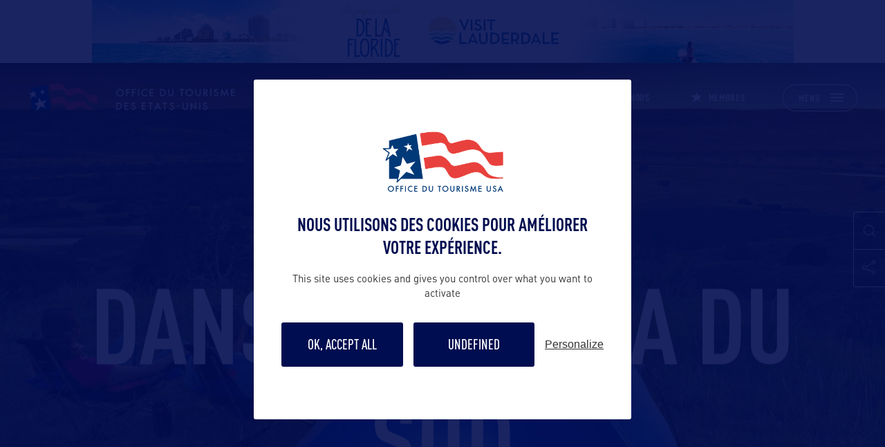

--- FILE ---
content_type: text/html; charset=UTF-8
request_url: https://www.office-tourisme-usa.com/etat/listing/?etat=dakota-du-sud&type=divertissements
body_size: 16069
content:
<!doctype html>
<html lang="fr-FR">
  <head>
    <meta charset="utf-8">
    <meta name="viewport" content="width=device-width, initial-scale=1">
        <meta name='robots' content='index, follow, max-image-preview:large, max-snippet:-1, max-video-preview:-1' />
	<style>img:is([sizes="auto" i], [sizes^="auto," i]) { contain-intrinsic-size: 3000px 1500px }</style>
	
	<!-- This site is optimized with the Yoast SEO plugin v25.0 - https://yoast.com/wordpress/plugins/seo/ -->
	<title>Divertissements dans le Dakota du Sud - Office du Tourisme des USA</title>
	<link rel="canonical" href="https://www.office-tourisme-usa.com/etat/listing/" />
	<meta property="og:locale" content="fr_FR" />
	<meta property="og:type" content="article" />
	<meta property="og:title" content="Template listing - Office du tourisme des USA" />
	<meta property="og:url" content="https://www.office-tourisme-usa.com/etat/listing/" />
	<meta property="og:site_name" content="Office du tourisme des USA" />
	<meta property="article:publisher" content="https://www.facebook.com/visitusafrance/?ref=hl" />
	<meta property="article:modified_time" content="2019-08-30T22:33:03+00:00" />
	<meta name="twitter:card" content="summary_large_image" />
	<meta name="twitter:site" content="@OTdesUSA" />
	<script type="application/ld+json" class="yoast-schema-graph">{"@context":"https://schema.org","@graph":[{"@type":"WebPage","@id":"https://www.office-tourisme-usa.com/etat/listing/","url":"https://www.office-tourisme-usa.com/etat/listing/","name":"Template listing - Office du tourisme des USA","isPartOf":{"@id":"https://www.office-tourisme-usa.com/#website"},"datePublished":"2019-08-30T22:21:03+00:00","dateModified":"2019-08-30T22:33:03+00:00","breadcrumb":{"@id":"https://www.office-tourisme-usa.com/etat/listing/#breadcrumb"},"inLanguage":"fr-FR","potentialAction":[{"@type":"ReadAction","target":["https://www.office-tourisme-usa.com/etat/listing/"]}]},{"@type":"BreadcrumbList","@id":"https://www.office-tourisme-usa.com/etat/listing/#breadcrumb","itemListElement":[{"@type":"ListItem","position":1,"name":"Accueil","item":"https://www.office-tourisme-usa.com/"},{"@type":"ListItem","position":2,"name":"État","item":"https://www.office-tourisme-usa.com/etat/"},{"@type":"ListItem","position":3,"name":"Template listing"}]},{"@type":"WebSite","@id":"https://www.office-tourisme-usa.com/#website","url":"https://www.office-tourisme-usa.com/","name":"Office du tourisme des USA","description":"Bienvenue sur le site internet en français de l&#039;Office du Tourisme des Etats-Unis !","publisher":{"@id":"https://www.office-tourisme-usa.com/#organization"},"potentialAction":[{"@type":"SearchAction","target":{"@type":"EntryPoint","urlTemplate":"https://www.office-tourisme-usa.com/?s={search_term_string}"},"query-input":{"@type":"PropertyValueSpecification","valueRequired":true,"valueName":"search_term_string"}}],"inLanguage":"fr-FR"},{"@type":"Organization","@id":"https://www.office-tourisme-usa.com/#organization","name":"Office du tourisme des États Unis","url":"https://www.office-tourisme-usa.com/","logo":{"@type":"ImageObject","inLanguage":"fr-FR","@id":"https://www.office-tourisme-usa.com/#/schema/logo/image/","url":"https://www.office-tourisme-usa.com/app/uploads/2019/08/logo-black.png","contentUrl":"https://www.office-tourisme-usa.com/app/uploads/2019/08/logo-black.png","width":500,"height":72,"caption":"Office du tourisme des États Unis"},"image":{"@id":"https://www.office-tourisme-usa.com/#/schema/logo/image/"},"sameAs":["https://www.facebook.com/visitusafrance/?ref=hl","https://x.com/OTdesUSA","https://www.instagram.com/visitusafrance/","https://www.linkedin.com/company/officedutourismedesusa/","https://www.youtube.com/channel/UCcYn916---NaoZ3EJDd4Myw"]}]}</script>
	<!-- / Yoast SEO plugin. -->


<link href='https://fonts.gstatic.com' crossorigin rel='preconnect' />
<style id='wp-emoji-styles-inline-css'>

	img.wp-smiley, img.emoji {
		display: inline !important;
		border: none !important;
		box-shadow: none !important;
		height: 1em !important;
		width: 1em !important;
		margin: 0 0.07em !important;
		vertical-align: -0.1em !important;
		background: none !important;
		padding: 0 !important;
	}
</style>
<link rel='stylesheet' id='wp-block-library-css' href='https://www.office-tourisme-usa.com/wp/wp-includes/css/dist/block-library/style.min.css?ver=6.8.1' media='all' />
<style id='classic-theme-styles-inline-css'>
/*! This file is auto-generated */
.wp-block-button__link{color:#fff;background-color:#32373c;border-radius:9999px;box-shadow:none;text-decoration:none;padding:calc(.667em + 2px) calc(1.333em + 2px);font-size:1.125em}.wp-block-file__button{background:#32373c;color:#fff;text-decoration:none}
</style>
<style id='global-styles-inline-css'>
:root{--wp--preset--aspect-ratio--square: 1;--wp--preset--aspect-ratio--4-3: 4/3;--wp--preset--aspect-ratio--3-4: 3/4;--wp--preset--aspect-ratio--3-2: 3/2;--wp--preset--aspect-ratio--2-3: 2/3;--wp--preset--aspect-ratio--16-9: 16/9;--wp--preset--aspect-ratio--9-16: 9/16;--wp--preset--color--black: #000000;--wp--preset--color--cyan-bluish-gray: #abb8c3;--wp--preset--color--white: #ffffff;--wp--preset--color--pale-pink: #f78da7;--wp--preset--color--vivid-red: #cf2e2e;--wp--preset--color--luminous-vivid-orange: #ff6900;--wp--preset--color--luminous-vivid-amber: #fcb900;--wp--preset--color--light-green-cyan: #7bdcb5;--wp--preset--color--vivid-green-cyan: #00d084;--wp--preset--color--pale-cyan-blue: #8ed1fc;--wp--preset--color--vivid-cyan-blue: #0693e3;--wp--preset--color--vivid-purple: #9b51e0;--wp--preset--gradient--vivid-cyan-blue-to-vivid-purple: linear-gradient(135deg,rgba(6,147,227,1) 0%,rgb(155,81,224) 100%);--wp--preset--gradient--light-green-cyan-to-vivid-green-cyan: linear-gradient(135deg,rgb(122,220,180) 0%,rgb(0,208,130) 100%);--wp--preset--gradient--luminous-vivid-amber-to-luminous-vivid-orange: linear-gradient(135deg,rgba(252,185,0,1) 0%,rgba(255,105,0,1) 100%);--wp--preset--gradient--luminous-vivid-orange-to-vivid-red: linear-gradient(135deg,rgba(255,105,0,1) 0%,rgb(207,46,46) 100%);--wp--preset--gradient--very-light-gray-to-cyan-bluish-gray: linear-gradient(135deg,rgb(238,238,238) 0%,rgb(169,184,195) 100%);--wp--preset--gradient--cool-to-warm-spectrum: linear-gradient(135deg,rgb(74,234,220) 0%,rgb(151,120,209) 20%,rgb(207,42,186) 40%,rgb(238,44,130) 60%,rgb(251,105,98) 80%,rgb(254,248,76) 100%);--wp--preset--gradient--blush-light-purple: linear-gradient(135deg,rgb(255,206,236) 0%,rgb(152,150,240) 100%);--wp--preset--gradient--blush-bordeaux: linear-gradient(135deg,rgb(254,205,165) 0%,rgb(254,45,45) 50%,rgb(107,0,62) 100%);--wp--preset--gradient--luminous-dusk: linear-gradient(135deg,rgb(255,203,112) 0%,rgb(199,81,192) 50%,rgb(65,88,208) 100%);--wp--preset--gradient--pale-ocean: linear-gradient(135deg,rgb(255,245,203) 0%,rgb(182,227,212) 50%,rgb(51,167,181) 100%);--wp--preset--gradient--electric-grass: linear-gradient(135deg,rgb(202,248,128) 0%,rgb(113,206,126) 100%);--wp--preset--gradient--midnight: linear-gradient(135deg,rgb(2,3,129) 0%,rgb(40,116,252) 100%);--wp--preset--font-size--small: 13px;--wp--preset--font-size--medium: 20px;--wp--preset--font-size--large: 36px;--wp--preset--font-size--x-large: 42px;--wp--preset--spacing--20: 0.44rem;--wp--preset--spacing--30: 0.67rem;--wp--preset--spacing--40: 1rem;--wp--preset--spacing--50: 1.5rem;--wp--preset--spacing--60: 2.25rem;--wp--preset--spacing--70: 3.38rem;--wp--preset--spacing--80: 5.06rem;--wp--preset--shadow--natural: 6px 6px 9px rgba(0, 0, 0, 0.2);--wp--preset--shadow--deep: 12px 12px 50px rgba(0, 0, 0, 0.4);--wp--preset--shadow--sharp: 6px 6px 0px rgba(0, 0, 0, 0.2);--wp--preset--shadow--outlined: 6px 6px 0px -3px rgba(255, 255, 255, 1), 6px 6px rgba(0, 0, 0, 1);--wp--preset--shadow--crisp: 6px 6px 0px rgba(0, 0, 0, 1);}:where(.is-layout-flex){gap: 0.5em;}:where(.is-layout-grid){gap: 0.5em;}body .is-layout-flex{display: flex;}.is-layout-flex{flex-wrap: wrap;align-items: center;}.is-layout-flex > :is(*, div){margin: 0;}body .is-layout-grid{display: grid;}.is-layout-grid > :is(*, div){margin: 0;}:where(.wp-block-columns.is-layout-flex){gap: 2em;}:where(.wp-block-columns.is-layout-grid){gap: 2em;}:where(.wp-block-post-template.is-layout-flex){gap: 1.25em;}:where(.wp-block-post-template.is-layout-grid){gap: 1.25em;}.has-black-color{color: var(--wp--preset--color--black) !important;}.has-cyan-bluish-gray-color{color: var(--wp--preset--color--cyan-bluish-gray) !important;}.has-white-color{color: var(--wp--preset--color--white) !important;}.has-pale-pink-color{color: var(--wp--preset--color--pale-pink) !important;}.has-vivid-red-color{color: var(--wp--preset--color--vivid-red) !important;}.has-luminous-vivid-orange-color{color: var(--wp--preset--color--luminous-vivid-orange) !important;}.has-luminous-vivid-amber-color{color: var(--wp--preset--color--luminous-vivid-amber) !important;}.has-light-green-cyan-color{color: var(--wp--preset--color--light-green-cyan) !important;}.has-vivid-green-cyan-color{color: var(--wp--preset--color--vivid-green-cyan) !important;}.has-pale-cyan-blue-color{color: var(--wp--preset--color--pale-cyan-blue) !important;}.has-vivid-cyan-blue-color{color: var(--wp--preset--color--vivid-cyan-blue) !important;}.has-vivid-purple-color{color: var(--wp--preset--color--vivid-purple) !important;}.has-black-background-color{background-color: var(--wp--preset--color--black) !important;}.has-cyan-bluish-gray-background-color{background-color: var(--wp--preset--color--cyan-bluish-gray) !important;}.has-white-background-color{background-color: var(--wp--preset--color--white) !important;}.has-pale-pink-background-color{background-color: var(--wp--preset--color--pale-pink) !important;}.has-vivid-red-background-color{background-color: var(--wp--preset--color--vivid-red) !important;}.has-luminous-vivid-orange-background-color{background-color: var(--wp--preset--color--luminous-vivid-orange) !important;}.has-luminous-vivid-amber-background-color{background-color: var(--wp--preset--color--luminous-vivid-amber) !important;}.has-light-green-cyan-background-color{background-color: var(--wp--preset--color--light-green-cyan) !important;}.has-vivid-green-cyan-background-color{background-color: var(--wp--preset--color--vivid-green-cyan) !important;}.has-pale-cyan-blue-background-color{background-color: var(--wp--preset--color--pale-cyan-blue) !important;}.has-vivid-cyan-blue-background-color{background-color: var(--wp--preset--color--vivid-cyan-blue) !important;}.has-vivid-purple-background-color{background-color: var(--wp--preset--color--vivid-purple) !important;}.has-black-border-color{border-color: var(--wp--preset--color--black) !important;}.has-cyan-bluish-gray-border-color{border-color: var(--wp--preset--color--cyan-bluish-gray) !important;}.has-white-border-color{border-color: var(--wp--preset--color--white) !important;}.has-pale-pink-border-color{border-color: var(--wp--preset--color--pale-pink) !important;}.has-vivid-red-border-color{border-color: var(--wp--preset--color--vivid-red) !important;}.has-luminous-vivid-orange-border-color{border-color: var(--wp--preset--color--luminous-vivid-orange) !important;}.has-luminous-vivid-amber-border-color{border-color: var(--wp--preset--color--luminous-vivid-amber) !important;}.has-light-green-cyan-border-color{border-color: var(--wp--preset--color--light-green-cyan) !important;}.has-vivid-green-cyan-border-color{border-color: var(--wp--preset--color--vivid-green-cyan) !important;}.has-pale-cyan-blue-border-color{border-color: var(--wp--preset--color--pale-cyan-blue) !important;}.has-vivid-cyan-blue-border-color{border-color: var(--wp--preset--color--vivid-cyan-blue) !important;}.has-vivid-purple-border-color{border-color: var(--wp--preset--color--vivid-purple) !important;}.has-vivid-cyan-blue-to-vivid-purple-gradient-background{background: var(--wp--preset--gradient--vivid-cyan-blue-to-vivid-purple) !important;}.has-light-green-cyan-to-vivid-green-cyan-gradient-background{background: var(--wp--preset--gradient--light-green-cyan-to-vivid-green-cyan) !important;}.has-luminous-vivid-amber-to-luminous-vivid-orange-gradient-background{background: var(--wp--preset--gradient--luminous-vivid-amber-to-luminous-vivid-orange) !important;}.has-luminous-vivid-orange-to-vivid-red-gradient-background{background: var(--wp--preset--gradient--luminous-vivid-orange-to-vivid-red) !important;}.has-very-light-gray-to-cyan-bluish-gray-gradient-background{background: var(--wp--preset--gradient--very-light-gray-to-cyan-bluish-gray) !important;}.has-cool-to-warm-spectrum-gradient-background{background: var(--wp--preset--gradient--cool-to-warm-spectrum) !important;}.has-blush-light-purple-gradient-background{background: var(--wp--preset--gradient--blush-light-purple) !important;}.has-blush-bordeaux-gradient-background{background: var(--wp--preset--gradient--blush-bordeaux) !important;}.has-luminous-dusk-gradient-background{background: var(--wp--preset--gradient--luminous-dusk) !important;}.has-pale-ocean-gradient-background{background: var(--wp--preset--gradient--pale-ocean) !important;}.has-electric-grass-gradient-background{background: var(--wp--preset--gradient--electric-grass) !important;}.has-midnight-gradient-background{background: var(--wp--preset--gradient--midnight) !important;}.has-small-font-size{font-size: var(--wp--preset--font-size--small) !important;}.has-medium-font-size{font-size: var(--wp--preset--font-size--medium) !important;}.has-large-font-size{font-size: var(--wp--preset--font-size--large) !important;}.has-x-large-font-size{font-size: var(--wp--preset--font-size--x-large) !important;}
:where(.wp-block-post-template.is-layout-flex){gap: 1.25em;}:where(.wp-block-post-template.is-layout-grid){gap: 1.25em;}
:where(.wp-block-columns.is-layout-flex){gap: 2em;}:where(.wp-block-columns.is-layout-grid){gap: 2em;}
:root :where(.wp-block-pullquote){font-size: 1.5em;line-height: 1.6;}
</style>
<link rel='stylesheet' id='cf7cf-style-css' href='https://www.office-tourisme-usa.com/app/plugins/cf7-conditional-fields/style.css?ver=2.5.11' media='all' />
<script src="https://www.office-tourisme-usa.com/wp/wp-includes/js/jquery/jquery.min.js?ver=3.7.1" id="jquery-core-js"></script>
<script src="https://www.office-tourisme-usa.com/wp/wp-includes/js/jquery/jquery-migrate.min.js?ver=3.4.1" id="jquery-migrate-js"></script>
<link rel="https://api.w.org/" href="https://www.office-tourisme-usa.com/wp-json/" /><link rel="EditURI" type="application/rsd+xml" title="RSD" href="https://www.office-tourisme-usa.com/wp/xmlrpc.php?rsd" />
<meta name="generator" content="WordPress 6.8.1" />
<link rel='shortlink' href='https://www.office-tourisme-usa.com/?p=2071' />
<link rel="alternate" title="oEmbed (JSON)" type="application/json+oembed" href="https://www.office-tourisme-usa.com/wp-json/oembed/1.0/embed?url=https%3A%2F%2Fwww.office-tourisme-usa.com%2Fetat%2Flisting%2F" />
<link rel="alternate" title="oEmbed (XML)" type="text/xml+oembed" href="https://www.office-tourisme-usa.com/wp-json/oembed/1.0/embed?url=https%3A%2F%2Fwww.office-tourisme-usa.com%2Fetat%2Flisting%2F&#038;format=xml" />

        <style type="text/css">
            body.admin-bar {
                margin-top: -32px;
                padding-bottom: 32px;
            }
            #wpadminbar {
                top: auto !important;
                bottom: 0;
                position: fixed !important;
            }
            #wpadminbar .quicklinks>ul>li {
                position:relative;
            }
            #wpadminbar .ab-top-menu>.menupop>.ab-sub-wrapper {
                bottom:32px;
            }
        </style><link rel="icon" href="https://www.office-tourisme-usa.com/app/uploads/2019/07/cropped-favicon-32x32.png" sizes="32x32" />
<link rel="icon" href="https://www.office-tourisme-usa.com/app/uploads/2019/07/cropped-favicon-192x192.png" sizes="192x192" />
<link rel="apple-touch-icon" href="https://www.office-tourisme-usa.com/app/uploads/2019/07/cropped-favicon-180x180.png" />
<meta name="msapplication-TileImage" content="https://www.office-tourisme-usa.com/app/uploads/2019/07/cropped-favicon-270x270.png" />
		<style id="wp-custom-css">
			.aligncenter img {
	display: block;
	margin: auto;
}

b, strong {
	font-weight: 500 !Important;
}

#banner-page .carousel-banner .swiper-slide.is-image:after {
	height: 100% !important;
}

.img-fluid img {
	max-width: 100%;
}

body .btn_change_addr {
	color : #000d50;
}

.content-txt ol li a {
	color: #000;
	text-decoration: underline;
	font-family: DINPro-Medium, Arial, Helvetica, sans-serif;
}

.content-txt ol li a:hover {
	color: #e8413d;
}

.content-txt ul li a {
	color: #000;
	text-decoration: underline;
	font-family: DINPro-Medium, Arial, Helvetica, sans-serif;
}

.content-txt ul li a:hover {
	color: #e8413d;
}

.page-template-template-workshop .entry-content .section-workshop .card-identity .invite img {
	max-width: 100%;
	height: auto;
}		</style>
		    <script>
        window.wp_vars = {
            ajaxurl: "https://www.office-tourisme-usa.com/wp/wp-admin/admin-ajax.php"
        };
    </script>
    <link rel="preload" as="style" href="https://www.office-tourisme-usa.com/app/themes/bastille/public/build/assets/app-CDvKZzjZ.css" /><link rel="preload" as="style" href="https://www.office-tourisme-usa.com/app/themes/bastille/public/build/assets/app-DHBATib1.css" /><link rel="modulepreload" href="https://www.office-tourisme-usa.com/app/themes/bastille/public/build/assets/app-DmgRfhlt.js" /><link rel="stylesheet" href="https://www.office-tourisme-usa.com/app/themes/bastille/public/build/assets/app-CDvKZzjZ.css" /><link rel="stylesheet" href="https://www.office-tourisme-usa.com/app/themes/bastille/public/build/assets/app-DHBATib1.css" /><script type="module" src="https://www.office-tourisme-usa.com/app/themes/bastille/public/build/assets/app-DmgRfhlt.js"></script>    <script type="text/javascript" src="https://www.office-tourisme-usa.com/app/themes/bastille/resources/js/tarteaucitron/tarteaucitron.js"></script>
    <script type="text/javascript">
         tarteaucitron.init({
              "hashtag": "#tarteaucitron", /* Ouverture automatique du panel avec le hashtag */
              "highPrivacy": true, /* désactiver le consentement implicite (en naviguant) ? */
              "orientation": "bottom", /* le bandeau doit être en haut (top) ou en bas (bottom) ? */
              "adblocker": false, /* Afficher un message si un adblocker est détecté */
              "showAlertSmall": false, /* afficher le petit bandeau en bas à droite ? */
              "cookieslist": true, /* Afficher la liste des cookies installés ? */
              "removeCredit": false /* supprimer le lien vers la source ? */
         });

         tarteaucitron.user.gtagUa = 'G-Q1ZYTFRKTR';
        tarteaucitron.user.gtagMore = function () { /* add here your optionnal gtag() */ };
        (tarteaucitron.job = tarteaucitron.job || []).push('gtag');
    </script>
  </head>

  <body class="wp-singular content-template content-template-template-listing single single-content postid-2071 wp-embed-responsive wp-theme-bastille listing">
    
    <div id="loading-website">
      <img class="no-lazyload-img" src="https://www.office-tourisme-usa.com/app/themes/bastille/resources/images/logo-black.png" alt="logo Office du tourisme des USA" title="logo USA" width="280"/>
    </div>

    <ul id="rs-btn">
    <li id="open-modal-search" class="js-open-modal-search"><i class="icon icon-research"></i></li>
    <li id="open-share-list">
        <i class="icon icon-share"></i>
        <ul class="list-share">
            <li>
                <a href="https://www.facebook.com/sharer/sharer.php?u=https://www.office-tourisme-usa.com"
                   target="_blank"
                   style="font-size: 10px"><i class="icon icon-facebook"></i></a>
            </li>
            <li>
                <a href="https://twitter.com/share?text=Office-du-tourisme-des-USA, url=https://www.office-tourisme-usa.com"
                   target="_blank"
                   style="font-size: 10px"><i class="icon icon-twitter"></i></a>
            </li>
        </ul>
    </li>
</ul>

    <aside id="modal-search" class="modal-usa" aria-labelledby="modal-search_label" aria-modal="true" role="dialog">
    <button class="js-close-modal-search close-modal-search" aria-label="Fermer la fenêtre de recherche" data-modal="modal-search">
        <span>Fermer</span>
        <i class="icon icon-close" aria-hidden="true"></i>
    </button>
    <div class="container vh-100">
        <div class="row vh-100 d-flex align-items-center justify-content-center">
            <div class="col-lg-9">
                
        <form action="https://www.office-tourisme-usa.com/" id="form-search" method="get">
            <label for="input-search">Recherche</label>
            <div class="form-group">
                <input id="input-search" type="text" autocomplete="off" placeholder="Je recherche…" name="s" value="" />
                <button type="submit">
                    <i class="icon icon-research"></i>
                </button>
            </div>
            <div class="list-posts">
                <div class="result-list-posts"></div>
                <a class="btn-result-list" href="#">
                    Voir tous les résultats
                    <i class="icon icon-chevron_right"></i>
                </a>
            </div>
        </form>
    
            </div>
        </div>
    </div>
</aside>

    <aside id="modal-share" class="modal-usa" aria-labelledby="modal-search_label" aria-modal="true">
    <button class="js-close-modal-search close-modal-search" data-modal="modal-share" aria-label="Fermer la fenêtre de partage">
        <span>Fermer</span>
        <i class="icon icon-close" aria-hidden="true"></i>
    </button>

    <div class="container vh-100">
        <div class="row vh-100 d-flex align-items-center justify-content-center">
            <div class="col-lg-4">
                <div class="bloc-share">
                    <span class="title-share">Partager sur</span>
                    <ul class="rs-share-icon">
                        <li>
                            <a target="_blank" href="https://www.facebook.com/sharer/sharer.php?u=https://www.office-tourisme-usa.com" aria-label="Partager sur Facebook">
                                <i class="icon icon-facebook" aria-hidden="true"></i>
                            </a>
                        </li>
                        <li>
                            <a target="_blank" href="https://twitter.com/share?text=Office-du-tourisme-des-USA, url=https://www.office-tourisme-usa.com" aria-label="Partager sur Twitter">
                                <i class="icon icon-twitter" aria-hidden="true"></i>
                            </a>
                        </li>
                    </ul>
                </div>
            </div>
        </div>
    </div>
</aside>

    <button id="top-btn">
      <i class="icon icon-chevron_down"></i>
    </button>

    <div id="banner-pub-top" role="region" aria-label="Bannière publicitaire">
      <div class="container">
        <div class="row d-flex justify-content-center">
          <div class="col-12 col-lg-11">
                                                          <a class="js-encart-publicity encart-publicity" data-id="46563" href="https://www.visitlauderdale.com/" target="_blank" aria-label="Accéder à la publicité : Fort Lauderdale - Bannière dec-janv 26">
                  <picture class="banner-img no-lazyload-img">
<source type="image/webp" srcset="https://www.office-tourisme-usa.com/app/uploads/2025/12/Fort-Lauderdale-26.png.webp"/>
<img src="https://www.office-tourisme-usa.com/app/uploads/2025/12/Fort-Lauderdale-26.png" width="1180" alt="Publicité : Fort Lauderdale - Bannière dec-janv 26"/>
</picture>

                </a>
                                                  </div>
        </div>
      </div>
    </div>

    <div id="app" class="content-site">
      <header id="header-app">
  <div class="container-fluid p-0">
    <div class="content-nav-header">
      <!-- logo app -->
      <a class="logo-app" href="https://www.office-tourisme-usa.com/">
        <picture class="logo-white no-lazyload-img">
<source type="image/webp" srcset="https://www.office-tourisme-usa.com/app/uploads/2019/08/logo-white.png.webp"/>
<img src="https://www.office-tourisme-usa.com/app/uploads/2019/08/logo-white.png" alt="Logo Office du Tourisme USA"/>
</picture>

        <picture class="logo-black no-lazyload-img">
<source type="image/webp" srcset="https://www.office-tourisme-usa.com/app/uploads/2019/08/logo-black.png.webp"/>
<img src="https://www.office-tourisme-usa.com/app/uploads/2019/08/logo-black.png" alt="Logo Office du Tourisme USA"/>
</picture>

      </a>

      <!-- logo app mobile -->
      <a class="logo-app-mobile" href="https://www.office-tourisme-usa.com/">
        <img class="no-lazyload-img" src="https://www.office-tourisme-usa.com/app/themes/bastille/resources/images/logo-app-mobile.png" alt="Logo mobile Office du Tourisme USA"/>
      </a>

      <nav class="nav-options" aria-label="Menu principal">
        <!-- navigation desktop -->
        <ul class="navigation-desktop">
                      <li>
              <a href="https://www.office-tourisme-usa.com/preparez-votre-voyage/formalites-dentree/">
                <i class="icon icon-entree" aria-hidden="true"></i>
                Formalités d'entrée
              </a>
            </li>
                      <li>
              <a href="https://www.office-tourisme-usa.com/contact/">
                <i class="icon icon-faq" aria-hidden="true"></i>
                Contactez-nous
              </a>
            </li>
                      <li>
              <a href="https://www.office-tourisme-usa.com/trouvez-le-bon-contact/">
                <i class="icon icon-star_full" aria-hidden="true"></i>
                Membres
              </a>
            </li>
                  </ul>

        <!-- options search and share mobile -->
        <ul class="navigation-mobile">
          <li class="btn-mobile-search">
            <i class="icon icon-research"></i>
          </li>
          <li class="btn-mobile-rs">
            <i class="icon icon-share"></i>
          </li>
        </ul>

        <button id="btn-nav-primary" aria-label="Ouvrir le menu principal" aria-controls="big-nav" aria-expanded="false">
          <span>Menu</span>
          <i class="icon icon-burger" aria-hidden="true"></i>
          <i class="icon icon-close" aria-hidden="true"></i>
        </button>
      </nav>
    </div>
  </div>
</header>

<!-- big nav -->
<div id="big-nav">
    <div class="container p-0">
      <div class="row m-0 content-nav">

          <div class="col-lg-4 p-0 submenu-col" data-menu-col="0">
                          <div class="menu-menu-principal-container"><ul id="menu-menu-principal" class="nav-primary"><li class="menu-item  menu-item menu-item-type-custom menu-item-object-custom menu-item-has-children" data-type=""><a href="#"><span>Explorez les USA</span></a>
<ul class="sub-menu">
<li class="menu-item menu-item-has-children states menu-item menu-item-type-custom menu-item-object-custom" data-type="etat"><a href="#"><span>États</span></a></li>
<li class="menu-item menu-item-has-children city menu-item menu-item-type-custom menu-item-object-custom" data-type="villes"><a href="#"><span>Villes Majeures</span></a></li>
<li class="menu-item  menu-item menu-item-type-custom menu-item-object-custom menu-item-has-children" data-type=""><a href="#"><span>Sites touristiques majeurs</span></a>
	<ul class="sub-menu">
<li class="menu-item  menu-item menu-item-type-post_type menu-item-object-content" data-type=""><a href="https://www.office-tourisme-usa.com/etat/new-york/9-11-museum/"><span>9/11 Museum</span></a></li>
<li class="menu-item  menu-item menu-item-type-post_type menu-item-object-content" data-type=""><a href="https://www.office-tourisme-usa.com/etat/arizona/antelope-canyon/"><span>Antelope Canyon</span></a></li>
<li class="menu-item  menu-item menu-item-type-post_type menu-item-object-content" data-type=""><a href="https://www.office-tourisme-usa.com/etat/utah/arches-ntl-park/"><span>Arches Ntl Park</span></a></li>
<li class="menu-item  menu-item menu-item-type-post_type menu-item-object-content" data-type=""><a href="https://www.office-tourisme-usa.com/etat/virginie/arlington-cemetery/"><span>Arlington Cemetery</span></a></li>
<li class="menu-item  menu-item menu-item-type-post_type menu-item-object-content" data-type=""><a href="https://www.office-tourisme-usa.com/etat/louisiane/avery-island-the-tabasco-factory/"><span>Avery Island &#038; the Tabasco Factory</span></a></li>
<li class="menu-item  menu-item menu-item-type-post_type menu-item-object-content" data-type=""><a href="https://www.office-tourisme-usa.com/etat/mississippi/b-b-king-museum-delta-interpretive-center/"><span>B.B. King Museum &#038; Delta Interpretive Center</span></a></li>
<li class="menu-item  menu-item menu-item-type-post_type menu-item-object-content" data-type=""><a href="https://www.office-tourisme-usa.com/etat/vermont/ben-jerrys-factory/"><span>Ben &amp; Jerry’s Factory</span></a></li>
<li class="menu-item  menu-item menu-item-type-post_type menu-item-object-content" data-type=""><a href="https://www.office-tourisme-usa.com/etat/texas/big-bend-national-park/"><span>Big Bend National Park</span></a></li>
<li class="menu-item  menu-item menu-item-type-post_type menu-item-object-content" data-type=""><a href="https://www.office-tourisme-usa.com/etat/montana/bighorn-canyon-national-recreation-area/"><span>Bighorn Canyon National Recreation Area</span></a></li>
<li class="menu-item  menu-item menu-item-type-post_type menu-item-object-content" data-type=""><a href="https://www.office-tourisme-usa.com/etat/wyoming/bighorne-national-forest/"><span>Bighorne National Forest</span></a></li>
<li class="menu-item  menu-item menu-item-type-post_type menu-item-object-content" data-type=""><a href="https://www.office-tourisme-usa.com/etat/wyoming/black-hills-national-forest/"><span>Black Hills National Forest</span></a></li>
<li class="menu-item  menu-item menu-item-type-post_type menu-item-object-content" data-type=""><a href="https://www.office-tourisme-usa.com/etat/washington-state/boeing-everett/"><span>Boeing @ Everett</span></a></li>
<li class="menu-item  menu-item menu-item-type-post_type menu-item-object-content" data-type=""><a href="https://www.office-tourisme-usa.com/etat/utah/bryce-canyon-ntl-park/"><span>Bryce Canyon Ntl Park</span></a></li>
<li class="menu-item  menu-item menu-item-type-post_type menu-item-object-content" data-type=""><a href="https://www.office-tourisme-usa.com/etat/oregon/buggy-ou-quad-sur-les-dunes-doregon/"><span>Buggy ou quad sur les dunes d’Oregon</span></a></li>
<li class="menu-item  menu-item menu-item-type-post_type menu-item-object-content" data-type=""><a href="https://www.office-tourisme-usa.com/etat/louisiane/cafe-du-monde/"><span>Café du Monde</span></a></li>
<li class="menu-item  menu-item menu-item-type-post_type menu-item-object-content" data-type=""><a href="https://www.office-tourisme-usa.com/etat/arizona/canyon-de-chelly-national-monument/"><span>Canyon de Chelly National Monument</span></a></li>
<li class="menu-item  menu-item menu-item-type-post_type menu-item-object-content" data-type=""><a href="https://www.office-tourisme-usa.com/etat/utah/canyonlands-ntl-park/"><span>Canyonlands Ntl Park</span></a></li>
<li class="menu-item  menu-item menu-item-type-post_type menu-item-object-content" data-type=""><a href="https://www.office-tourisme-usa.com/etat/utah/capitol-reef-ntl-park/"><span>Capitol Reef Ntl Park</span></a></li>
<li class="menu-item  menu-item menu-item-type-post_type menu-item-object-content" data-type=""><a href="https://www.office-tourisme-usa.com/etat/nevada/cathedral-gorge-state-park/"><span>Cathedral Gorge State Park</span></a></li>
<li class="menu-item  menu-item menu-item-type-post_type menu-item-object-content" data-type=""><a href="https://www.office-tourisme-usa.com/etat/utah/cedar-breaks-ntl-monument/"><span>Cedar Breaks Ntl Monument</span></a></li>
<li class="menu-item  menu-item menu-item-type-post_type menu-item-object-content" data-type=""><a href="https://www.office-tourisme-usa.com/etat/new-york/central-park/"><span>Central Park</span></a></li>
<li class="menu-item  menu-item menu-item-type-post_type menu-item-object-content" data-type=""><a href="https://www.office-tourisme-usa.com/etat/maryland/chesapeake-bay/"><span>Chesapeake Bay</span></a></li>
<li class="menu-item  menu-item menu-item-type-post_type menu-item-object-content" data-type=""><a href="https://www.office-tourisme-usa.com/etat/new-york/chrysler-building/"><span>Chrysler Building</span></a></li>
<li class="menu-item  menu-item menu-item-type-post_type menu-item-object-content" data-type=""><a href="https://www.office-tourisme-usa.com/?post_type=content&#038;p=6178"><span>CNN Studios</span></a></li>
<li class="menu-item  menu-item menu-item-type-post_type menu-item-object-content" data-type=""><a href="https://www.office-tourisme-usa.com/etat/colorado/colorado-national-monument/"><span>Colorado National Monument</span></a></li>
<li class="menu-item  menu-item menu-item-type-post_type menu-item-object-content" data-type=""><a href="https://www.office-tourisme-usa.com/etat/oregon/columbia-river-gorge/"><span>Columbia River Gorge</span></a></li>
<li class="menu-item  menu-item menu-item-type-post_type menu-item-object-content" data-type=""><a href="https://www.office-tourisme-usa.com/etat/caroline-du-sud/congaree-national-park/"><span>Congaree National Park</span></a></li>
<li class="menu-item  menu-item menu-item-type-post_type menu-item-object-content" data-type=""><a href="https://www.office-tourisme-usa.com/etat/tennessee/country-music-hall-of-fame-museum/"><span>Country Music Hall of Fame &#038; Museum</span></a></li>
<li class="menu-item  menu-item menu-item-type-post_type menu-item-object-content" data-type=""><a href="https://www.office-tourisme-usa.com/etat/texas/cowtown-colliseum/"><span>Cowtown Colliseum</span></a></li>
<li class="menu-item  menu-item menu-item-type-post_type menu-item-object-content" data-type=""><a href="https://www.office-tourisme-usa.com/etat/oregon/crater-lake-ntl-park/"><span>Crater Lake Ntl Park</span></a></li>
<li class="menu-item  menu-item menu-item-type-post_type menu-item-object-content" data-type=""><a href="https://www.office-tourisme-usa.com/etat/arkansas/crater-of-diamonds-state-park/"><span>Crater of Diamonds State Park</span></a></li>
<li class="menu-item  menu-item menu-item-type-post_type menu-item-object-content" data-type=""><a href="https://www.office-tourisme-usa.com/etat/idaho/craters-of-the-moon/"><span>Craters of the Moon</span></a></li>
<li class="menu-item  menu-item menu-item-type-post_type menu-item-object-content" data-type=""><a href="https://www.office-tourisme-usa.com/etat/louisiane/creole-nature-trail/"><span>Creole Nature Trail</span></a></li>
<li class="menu-item  menu-item menu-item-type-post_type menu-item-object-content" data-type=""><a href="https://www.office-tourisme-usa.com/etat/nevada/death-valley-national-park/"><span>Death Valley National Park</span></a></li>
<li class="menu-item  menu-item menu-item-type-post_type menu-item-object-content" data-type=""><a href="https://www.office-tourisme-usa.com/etat/nevada/death-valley-national-park/"><span>Death Valley National Park</span></a></li>
<li class="menu-item  menu-item menu-item-type-post_type menu-item-object-content" data-type=""><a href="https://www.office-tourisme-usa.com/etat/wyoming/devils-tower/"><span>Devils Tower National Monument</span></a></li>
<li class="menu-item  menu-item menu-item-type-post_type menu-item-object-content" data-type=""><a href="https://www.office-tourisme-usa.com/etat/floride/ding-darling-national-wildlife-refuge/"><span>« Ding » Darling National Wildlife Refuge</span></a></li>
<li class="menu-item  menu-item menu-item-type-post_type menu-item-object-content" data-type=""><a href="https://www.office-tourisme-usa.com/etat/utah/dinosaur-ntl-monument-flaming-gorge/"><span>Dinosaur Ntl Monument / Flaming Gorge</span></a></li>
<li class="menu-item  menu-item menu-item-type-post_type menu-item-object-content" data-type=""><a href="https://www.office-tourisme-usa.com/etat/californie/disneyland-anaheim/"><span>Disneyland Anaheim</span></a></li>
<li class="menu-item  menu-item menu-item-type-post_type menu-item-object-content" data-type=""><a href="https://www.office-tourisme-usa.com/etat/tennessee/dollywood/"><span>Dollywood</span></a></li>
<li class="menu-item  menu-item menu-item-type-post_type menu-item-object-content" data-type=""><a href="https://www.office-tourisme-usa.com/etat/floride/dry-tortugas-national-park/"><span>Dry Tortugas National Park</span></a></li>
<li class="menu-item  menu-item menu-item-type-post_type menu-item-object-content" data-type=""><a href="https://www.office-tourisme-usa.com/etat/pennsylvanie/eastern-state-penitentiary/"><span>Eastern State Penitentiary</span></a></li>
<li class="menu-item  menu-item menu-item-type-post_type menu-item-object-content" data-type=""><a href="https://www.office-tourisme-usa.com/etat/new-york/empire-state-building/"><span>Empire State Building</span></a></li>
<li class="menu-item  menu-item menu-item-type-post_type menu-item-object-content" data-type=""><a href="https://www.office-tourisme-usa.com/etat/new-york/finger-lakes-region/"><span>Finger Lakes region</span></a></li>
<li class="menu-item  menu-item menu-item-type-post_type menu-item-object-content" data-type=""><a href="https://www.office-tourisme-usa.com/etat/montana/flathead-national-forest/"><span>Flathead National Forest</span></a></li>
<li class="menu-item  menu-item menu-item-type-post_type menu-item-object-content" data-type=""><a href="https://www.office-tourisme-usa.com/etat/pennsylvanie/fondation-barnes/"><span>Fondation Barnes</span></a></li>
<li class="menu-item  menu-item menu-item-type-post_type menu-item-object-content" data-type=""><a href="https://www.office-tourisme-usa.com/etat/texas/fort-alamo/"><span>Fort Alamo</span></a></li>
<li class="menu-item  menu-item menu-item-type-post_type menu-item-object-content" data-type=""><a href="https://www.office-tourisme-usa.com/etat/texas/fort-davis/"><span>Fort Davis</span></a></li>
<li class="menu-item  menu-item menu-item-type-post_type menu-item-object-content" data-type=""><a href="https://www.office-tourisme-usa.com/etat/wyoming/fossil-butte-national-monument/"><span>Fossil Butte National Monument </span></a></li>
<li class="menu-item  menu-item menu-item-type-post_type menu-item-object-content" data-type=""><a href="https://www.office-tourisme-usa.com/etat/massachusetts/freedom-trail/"><span>Freedom Trail</span></a></li>
<li class="menu-item  menu-item menu-item-type-post_type menu-item-object-content" data-type=""><a href="https://www.office-tourisme-usa.com/etat/nevada/fremont-street-experience/"><span>Fremont Street Experience</span></a></li>
<li class="menu-item  menu-item menu-item-type-post_type menu-item-object-content" data-type=""><a href="https://www.office-tourisme-usa.com/etat/colorado/garden-of-the-gods/"><span>Garden of the gods</span></a></li>
<li class="menu-item  menu-item menu-item-type-post_type menu-item-object-content" data-type=""><a href="https://www.office-tourisme-usa.com/etat/alaska/glacier-mendenhall/"><span>Glacier Mendenhall</span></a></li>
<li class="menu-item  menu-item menu-item-type-post_type menu-item-object-content" data-type=""><a href="https://www.office-tourisme-usa.com/etat/montana/glacier-national-park/"><span>Glacier National Park</span></a></li>
<li class="menu-item  menu-item menu-item-type-post_type menu-item-object-content" data-type=""><a href="https://www.office-tourisme-usa.com/etat/arizona/glen-canyon-recreation-national-area/"><span>Glen Canyon Recreation National Area</span></a></li>
<li class="menu-item  menu-item menu-item-type-post_type menu-item-object-content" data-type=""><a href="https://www.office-tourisme-usa.com/etat/utah/goblin-valley-state-park/"><span>Goblin Valley State Park</span></a></li>
<li class="menu-item  menu-item menu-item-type-post_type menu-item-object-content" data-type=""><a href="https://www.office-tourisme-usa.com/etat/californie/golden-gate-park/"><span>Golden Gate Park</span></a></li>
<li class="menu-item  menu-item menu-item-type-post_type menu-item-object-content" data-type=""><a href="https://www.office-tourisme-usa.com/etat/utah/goosenecks-state-park/"><span>Goosenecks State Park</span></a></li>
<li class="menu-item  menu-item menu-item-type-post_type menu-item-object-content" data-type=""><a href="https://www.office-tourisme-usa.com/etat/tennessee/graceland/"><span>Graceland</span></a></li>
<li class="menu-item  menu-item menu-item-type-post_type menu-item-object-content" data-type=""><a href="https://www.office-tourisme-usa.com/etat/californie/the-grammy-museum/"><span>Grammy Museum</span></a></li>
<li class="menu-item  menu-item menu-item-type-post_type menu-item-object-content" data-type=""><a href="https://www.office-tourisme-usa.com/etat/arizona/grand-canyon-national-park/"><span>Grand Canyon National Park</span></a></li>
<li class="menu-item  menu-item menu-item-type-post_type menu-item-object-content" data-type=""><a href="https://www.office-tourisme-usa.com/etat/tennessee/grand-ole-opry/"><span>Grand Ole Opry</span></a></li>
<li class="menu-item  menu-item menu-item-type-post_type menu-item-object-content" data-type=""><a href="https://www.office-tourisme-usa.com/etat/minnesota/grand-portage-national-monument/"><span>Grand Portage National Monument</span></a></li>
<li class="menu-item  menu-item menu-item-type-post_type menu-item-object-content" data-type=""><a href="https://www.office-tourisme-usa.com/etat/illinois/grant-park/"><span>Grant Park</span></a></li>
<li class="menu-item  menu-item menu-item-type-post_type menu-item-object-content" data-type=""><a href="https://www.office-tourisme-usa.com/etat/wyoming/grand-teton-national-park/"><span>Grand Teton National Park</span></a></li>
<li class="menu-item  menu-item menu-item-type-post_type menu-item-object-content" data-type=""><a href="https://www.office-tourisme-usa.com/etat/tennessee/great-smoky-mountains-national-park/"><span>Great Smoky Mountains National Park</span></a></li>
<li class="menu-item  menu-item menu-item-type-post_type menu-item-object-content" data-type=""><a href="https://www.office-tourisme-usa.com/etat/vermont/green-mountain-national-forest/"><span>Green Mountain National Forest</span></a></li>
<li class="menu-item  menu-item menu-item-type-post_type menu-item-object-content" data-type=""><a href="https://www.office-tourisme-usa.com/etat/texas/guadalupe-mountains/"><span>Guadalupe Mountains</span></a></li>
<li class="menu-item  menu-item menu-item-type-post_type menu-item-object-content" data-type=""><a href="https://www.office-tourisme-usa.com/etat/alabama/gulf-shores-orange-beach/"><span>Gulf Shores / Orange Beach</span></a></li>
<li class="menu-item  menu-item menu-item-type-post_type menu-item-object-content" data-type=""><a href="https://www.office-tourisme-usa.com/etat/massachusetts/harvard-university-and-mit/"><span>Harvard University and MIT</span></a></li>
<li class="menu-item  menu-item menu-item-type-post_type menu-item-object-content" data-type=""><a href="https://www.office-tourisme-usa.com/etat/washington-state/hoh-rainforest/"><span>Hoh Rainforest</span></a></li>
<li class="menu-item  menu-item menu-item-type-post_type menu-item-object-content" data-type=""><a href="https://www.office-tourisme-usa.com/etat/arizona/horseshoe-bend/"><span>Horseshoe Bend</span></a></li>
<li class="menu-item  menu-item menu-item-type-post_type menu-item-object-content" data-type=""><a href="https://www.office-tourisme-usa.com/etat/arkansas/hot-springs-national-park/"><span>Hot Springs National Park</span></a></li>
<li class="menu-item  menu-item menu-item-type-post_type menu-item-object-content" data-type=""><a href="https://www.office-tourisme-usa.com/etat/utah/hovenweep-ntl-monument/"><span>Hovenweep Ntl Monument</span></a></li>
<li class="menu-item  menu-item menu-item-type-post_type menu-item-object-content" data-type=""><a href="https://www.office-tourisme-usa.com/etat/pennsylvanie/independence-national-historical-park/"><span>Independence National Historical Park</span></a></li>
<li class="menu-item  menu-item menu-item-type-post_type menu-item-object-content" data-type=""><a href="https://www.office-tourisme-usa.com/etat/district-of-columbia/international-spy-museum/"><span>International Spy Museum</span></a></li>
<li class="menu-item  menu-item menu-item-type-post_type menu-item-object-content" data-type=""><a href="https://www.office-tourisme-usa.com/etat/minnesota/international-wolf-center/"><span>International Wolf Center</span></a></li>
<li class="menu-item  menu-item menu-item-type-post_type menu-item-object-content" data-type=""><a href="https://www.office-tourisme-usa.com/etat/tennessee/jack-daniels-distillery/"><span>Jack Daniel’s Distillery</span></a></li>
<li class="menu-item  menu-item menu-item-type-post_type menu-item-object-content" data-type=""><a href="https://www.office-tourisme-usa.com/etat/californie/joshua-tree-national-park/"><span>Joshua Tree National Park</span></a></li>
<li class="menu-item  menu-item menu-item-type-post_type menu-item-object-content" data-type=""><a href="https://www.office-tourisme-usa.com/etat/floride/larchipel-des-keys/"><span>L’Archipel des Keys</span></a></li>
<li class="menu-item  menu-item menu-item-type-post_type menu-item-object-content" data-type=""><a href="https://www.office-tourisme-usa.com/etat/virginie/limplantation-coloniale-de-jamestown/"><span>L’implantation coloniale de Jamestown</span></a></li>
<li class="menu-item  menu-item menu-item-type-post_type menu-item-object-content" data-type=""><a href="https://www.office-tourisme-usa.com/etat/oregon/la-chaine-de-montagne-des-cascades/"><span>La Chaîne de Montagne des Cascades</span></a></li>
<li class="menu-item  menu-item menu-item-type-post_type menu-item-object-content" data-type=""><a href="https://www.office-tourisme-usa.com/etat/district-of-columbia/la-maison-blanche/"><span>La Maison Blanche</span></a></li>
<li class="menu-item  menu-item menu-item-type-post_type menu-item-object-content" data-type=""><a href="https://www.office-tourisme-usa.com/etat/louisiane/le-bassin-datchafalaya/"><span>Le Bassin d’Atchafalaya</span></a></li>
<li class="menu-item  menu-item menu-item-type-post_type menu-item-object-content" data-type=""><a href="https://www.office-tourisme-usa.com/etat/vermont/le-lac-champlain/"><span>Le Lac Champlain</span></a></li>
<li class="menu-item  menu-item menu-item-type-post_type menu-item-object-content" data-type=""><a href="https://www.office-tourisme-usa.com/etat/district-of-columbia/le-memorial-jefferson/"><span>Le Mémorial Jefferson</span></a></li>
<li class="menu-item  menu-item menu-item-type-post_type menu-item-object-content" data-type=""><a href="https://www.office-tourisme-usa.com/etat/district-of-columbia/le-memorial-lincoln/"><span>Le Mémorial Lincoln</span></a></li>
<li class="menu-item  menu-item menu-item-type-post_type menu-item-object-content" data-type=""><a href="https://www.office-tourisme-usa.com/etat/district-of-columbia/le-monument-de-washington/"><span>Le Monument de Washington</span></a></li>
<li class="menu-item  menu-item menu-item-type-post_type menu-item-object-content" data-type=""><a href="https://www.office-tourisme-usa.com/etat/district-of-columbia/le-monument-ntl-martin-luther-king-jr/"><span>Martin Luther King Jr. Ntl Monument</span></a></li>
<li class="menu-item  menu-item menu-item-type-post_type menu-item-object-content" data-type=""><a href="https://www.office-tourisme-usa.com/etat/louisiane/le-pays-cajun/"><span>Le Pays Cajun</span></a></li>
<li class="menu-item  menu-item menu-item-type-post_type menu-item-object-content" data-type=""><a href="https://www.office-tourisme-usa.com/etat/louisiane/le-quartier-francais-de-la-nouvelle-orleans/"><span>Le Quartier Français de la Nouvelle Orléans</span></a></li>
<li class="menu-item  menu-item menu-item-type-post_type menu-item-object-content" data-type=""><a href="https://www.office-tourisme-usa.com/etat/texas/le-quartier-historique-del-paso/"><span>Le quartier historique d’El Paso</span></a></li>
<li class="menu-item  menu-item menu-item-type-post_type menu-item-object-content" data-type=""><a href="https://www.office-tourisme-usa.com/etat/texas/rio-grande/"><span>Le Rio Grande</span></a></li>
<li class="menu-item  menu-item menu-item-type-post_type menu-item-object-content" data-type=""><a href="https://www.office-tourisme-usa.com/etat/louisiane/les-bayous/"><span>Les bayous</span></a></li>
<li class="menu-item  menu-item menu-item-type-post_type menu-item-object-content" data-type=""><a href="https://www.office-tourisme-usa.com/etat/new-york/les-courses-de-nascar/"><span>Les courses de Nascar</span></a></li>
<li class="menu-item  menu-item menu-item-type-post_type menu-item-object-content" data-type=""><a href="https://www.office-tourisme-usa.com/etat/nevada/les-hotels-du-strip/"><span>Les hôtels du Strip</span></a></li>
<li class="menu-item  menu-item menu-item-type-post_type menu-item-object-content" data-type=""><a href="https://www.office-tourisme-usa.com/etat/nevada/les-spectacles-du-cirque-du-soleil/"><span>Les spectacles du Cirque du Soleil</span></a></li>
<li class="menu-item  menu-item menu-item-type-post_type menu-item-object-content" data-type=""><a href="https://www.office-tourisme-usa.com/etat/californie/lac-tahoe/"><span>Lac Tahoe</span></a></li>
<li class="menu-item  menu-item menu-item-type-post_type menu-item-object-content" data-type=""><a href="https://www.office-tourisme-usa.com/etat/arizona/lake-havasu/"><span>Lake Havasu</span></a></li>
<li class="menu-item  menu-item menu-item-type-post_type menu-item-object-content" data-type=""><a href="https://www.office-tourisme-usa.com/etat/utah/lake-powell-ntl-recreation-area/"><span>Lake Powell Ntl Recreation Area</span></a></li>
<li class="menu-item  menu-item menu-item-type-post_type menu-item-object-content" data-type=""><a href="https://www.office-tourisme-usa.com/etat/californie/lassen-volcanic-national-park/"><span>Lassen Volcanic National Park</span></a></li>
<li class="menu-item  menu-item menu-item-type-post_type menu-item-object-content" data-type=""><a href="https://www.office-tourisme-usa.com/etat/louisiane/laura-plantation/"><span>Laura Plantation</span></a></li>
<li class="menu-item  menu-item menu-item-type-post_type menu-item-object-content" data-type=""><a href="https://www.office-tourisme-usa.com/etat/montana/lewis-clark-national-forest/"><span>Lewis &#038; Clark National Forest</span></a></li>
<li class="menu-item  menu-item menu-item-type-post_type menu-item-object-content" data-type=""><a href="https://www.office-tourisme-usa.com/etat/montana/little-bighorn-battlefield-national-monument/"><span>Little Bighorn Battlefield National Monument</span></a></li>
<li class="menu-item  menu-item menu-item-type-post_type menu-item-object-content" data-type=""><a href="https://www.office-tourisme-usa.com/etat/tennessee/lookout-mountain-ruby-falls/"><span>Lookout Mountain &#038; Ruby Falls</span></a></li>
<li class="menu-item  menu-item menu-item-type-post_type menu-item-object-content" data-type=""><a href="https://www.office-tourisme-usa.com/etat/arizona/lowell-observatory/"><span>Lowell Observatory</span></a></li>
<li class="menu-item  menu-item menu-item-type-post_type menu-item-object-content" data-type=""><a href="https://www.office-tourisme-usa.com/etat/virginie/luray-caverns/"><span>Luray Caverns</span></a></li>
<li class="menu-item  menu-item menu-item-type-post_type menu-item-object-content" data-type=""><a href="https://www.office-tourisme-usa.com/etat/caroline-du-sud/magnolia-plantation/"><span>Magnolia Plantation</span></a></li>
<li class="menu-item  menu-item menu-item-type-post_type menu-item-object-content" data-type=""><a href="https://www.office-tourisme-usa.com/etat/minnesota/mall-of-america/"><span>Mall of America</span></a></li>
<li class="menu-item  menu-item menu-item-type-post_type menu-item-object-content" data-type=""><a href="https://www.office-tourisme-usa.com/etat/arizona/meteor-crater/"><span>Meteor Crater</span></a></li>
<li class="menu-item  menu-item menu-item-type-post_type menu-item-object-content" data-type=""><a href="https://www.office-tourisme-usa.com/etat/illinois/millennium-park/"><span>Millennium Park</span></a></li>
<li class="menu-item  menu-item menu-item-type-post_type menu-item-object-content" data-type=""><a href="https://www.office-tourisme-usa.com/etat/mississippi/mississippi-blues-trail/"><span>Mississippi Blues Trail</span></a></li>
<li class="menu-item  menu-item menu-item-type-post_type menu-item-object-content" data-type=""><a href="https://www.office-tourisme-usa.com/etat/minnesota/mississippi-headwaters-itasca-state-park/"><span>Mississippi Headwaters Itasca State Park</span></a></li>
<li class="menu-item  menu-item menu-item-type-post_type menu-item-object-content" data-type=""><a href="https://www.office-tourisme-usa.com/etat/new-york/moma/"><span>MoMA</span></a></li>
<li class="menu-item  menu-item menu-item-type-post_type menu-item-object-content" data-type=""><a href="https://www.office-tourisme-usa.com/etat/californie/monterey-bay-aquarium/"><span>Monterey Bay Aquarium</span></a></li>
<li class="menu-item  menu-item menu-item-type-post_type menu-item-object-content" data-type=""><a href="https://www.office-tourisme-usa.com/etat/virginie/monticello/"><span>Monticello</span></a></li>
<li class="menu-item  menu-item menu-item-type-post_type menu-item-object-content" data-type=""><a href="https://www.office-tourisme-usa.com/etat/arizona/monument-valley-tribal-park/"><span>Monument Valley Tribal Park</span></a></li>
<li class="menu-item  menu-item menu-item-type-post_type menu-item-object-content" data-type=""><a href="https://www.office-tourisme-usa.com/etat/oregon/mount-hood/"><span>Mount Hood</span></a></li>
<li class="menu-item  menu-item menu-item-type-post_type menu-item-object-content" data-type=""><a href="https://www.office-tourisme-usa.com/etat/washington-state/mt-rainier-national-park/"><span>Mt Rainier National Park</span></a></li>
<li class="menu-item  menu-item menu-item-type-post_type menu-item-object-content" data-type=""><a href="https://www.office-tourisme-usa.com/etat/washington-state/mt-st-helens-national-monument/"><span>Mt St Helens National Monument</span></a></li>
<li class="menu-item  menu-item menu-item-type-post_type menu-item-object-content" data-type=""><a href="https://www.office-tourisme-usa.com/etat/virginie/mount-vernon/"><span>Mount Vernon</span></a></li>
<li class="menu-item  menu-item menu-item-type-post_type menu-item-object-content" data-type=""><a href="https://www.office-tourisme-usa.com/etat/pennsylvanie/musee-rodin/"><span>Musée Rodin</span></a></li>
<li class="menu-item  menu-item menu-item-type-post_type menu-item-object-content" data-type=""><a href="https://www.office-tourisme-usa.com/etat/louisiane/myrtles-plantation/"><span>Myrtles Plantation</span></a></li>
<li class="menu-item  menu-item menu-item-type-post_type menu-item-object-content" data-type=""><a href="https://www.office-tourisme-usa.com/etat/texas/nasa-space-center/"><span>Nasa Space Center</span></a></li>
<li class="menu-item  menu-item menu-item-type-post_type menu-item-object-content" data-type=""><a href="https://www.office-tourisme-usa.com/etat/district-of-columbia/national-air-space-museum/"><span>National Air &#038; Space Museum</span></a></li>
<li class="menu-item  menu-item menu-item-type-post_type menu-item-object-content" data-type=""><a href="https://www.office-tourisme-usa.com/etat/tennessee/national-civil-rights-museum/"><span>National Civil Rights Museum</span></a></li>
<li class="menu-item  menu-item menu-item-type-post_type menu-item-object-content" data-type=""><a href="https://www.office-tourisme-usa.com/?post_type=content&#038;p=4146"><span>National Geographic Museum</span></a></li>
<li class="menu-item  menu-item menu-item-type-post_type menu-item-object-content" data-type=""><a href="https://www.office-tourisme-usa.com/etat/louisiane/new-orleans-garden-district/"><span>New Orleans Garden District</span></a></li>
<li class="menu-item  menu-item menu-item-type-post_type menu-item-object-content" data-type=""><a href="https://www.office-tourisme-usa.com/etat/new-york/les-chutes-du-niagara/"><span>Niagara Falls</span></a></li>
<li class="menu-item  menu-item menu-item-type-post_type menu-item-object-content" data-type=""><a href="https://www.office-tourisme-usa.com/etat/washington-state/olympic-national-park/"><span>Olympic National Park</span></a></li>
<li class="menu-item  menu-item menu-item-type-post_type menu-item-object-content" data-type=""><a href="https://www.office-tourisme-usa.com/etat/georgie/okefenokee-swamp/"><span>Okefenokee Swamp</span></a></li>
<li class="menu-item  menu-item menu-item-type-post_type menu-item-object-content" data-type=""><a href="https://www.office-tourisme-usa.com/etat/washington-state/peninsule-olympique/"><span>Péninsule Olympique</span></a></li>
<li class="menu-item  menu-item menu-item-type-post_type menu-item-object-content" data-type=""><a href="https://www.office-tourisme-usa.com/etat/arizona/petrified-forest-national-park/"><span>Petrified Forest National Park</span></a></li>
<li class="menu-item  menu-item menu-item-type-post_type menu-item-object-content" data-type=""><a href="https://www.office-tourisme-usa.com/etat/washington-state/pike-place-market/"><span>Pike Place Market</span></a></li>
<li class="menu-item  menu-item menu-item-type-post_type menu-item-object-content" data-type=""><a href="https://www.office-tourisme-usa.com/etat/nevada/pyramid-lake-indian-reservation/"><span>Pyramid Lake Indian Reservation</span></a></li>
<li class="menu-item  menu-item menu-item-type-post_type menu-item-object-content" data-type=""><a href="https://www.office-tourisme-usa.com/etat/washington-state/quartier-de-pioneer-square-seattle/"><span>Quartier de Pioneer Square Seattle</span></a></li>
<li class="menu-item  menu-item menu-item-type-post_type menu-item-object-content" data-type=""><a href="https://www.office-tourisme-usa.com/etat/colorado/red-rocks-amphitheatre/"><span>Red Rocks Park and Amphitheatre</span></a></li>
<li class="menu-item  menu-item menu-item-type-post_type menu-item-object-content" data-type=""><a href="https://www.office-tourisme-usa.com/etat/nevada/red-rock-state-park/"><span>Red Rock State Park</span></a></li>
<li class="menu-item  menu-item menu-item-type-post_type menu-item-object-content" data-type=""><a href="https://www.office-tourisme-usa.com/etat/californie/redwood-national-park/"><span>Redwood National Park</span></a></li>
<li class="menu-item  menu-item menu-item-type-post_type menu-item-object-content" data-type=""><a href="https://www.office-tourisme-usa.com/etat/nevada/rhyolite-goldwell-open-air-museum/"><span>Rhyolite &#038; Goldwell Open Air Museum</span></a></li>
<li class="menu-item  menu-item menu-item-type-post_type menu-item-object-content" data-type=""><a href="https://www.office-tourisme-usa.com/etat/colorado/rocky-mountain-national-park/"><span>Rocky Mountain National Park</span></a></li>
<li class="menu-item  menu-item menu-item-type-post_type menu-item-object-content" data-type=""><a href="https://www.office-tourisme-usa.com/etat/nevada/ruby-mountains/"><span>Ruby Mountains</span></a></li>
<li class="menu-item  menu-item menu-item-type-post_type menu-item-object-content" data-type=""><a href="https://www.office-tourisme-usa.com/etat/arizona/saguaro-national-park/"><span>Saguaro National Park</span></a></li>
<li class="menu-item  menu-item menu-item-type-post_type menu-item-object-content" data-type=""><a href="https://www.office-tourisme-usa.com/etat/texas/seaworld-san-antonio/"><span>SeaWorld San Antonio</span></a></li>
<li class="menu-item  menu-item menu-item-type-post_type menu-item-object-content" data-type=""><a href="https://www.office-tourisme-usa.com/etat/californie/kings-canyon-national-park/"><span>Sequoias et Kings Canyon National Park</span></a></li>
<li class="menu-item  menu-item menu-item-type-post_type menu-item-object-content" data-type=""><a href="https://www.office-tourisme-usa.com/etat/virginie/shenandoah-national-park/"><span>Shenandoah National Park</span></a></li>
<li class="menu-item  menu-item menu-item-type-post_type menu-item-object-content" data-type=""><a href="https://www.office-tourisme-usa.com/etat/wyoming/shoshone-national-forest/"><span>Shoshone National Forest</span></a></li>
<li class="menu-item  menu-item menu-item-type-post_type menu-item-object-content" data-type=""><a href="https://www.office-tourisme-usa.com/?post_type=content&#038;p=4122"><span>Smithsonian Institution Building</span></a></li>
<li class="menu-item  menu-item menu-item-type-post_type menu-item-object-content" data-type=""><a href="https://www.office-tourisme-usa.com/etat/alabama/space-and-rocket-center/"><span>Space and Rocket Center</span></a></li>
<li class="menu-item  menu-item menu-item-type-post_type menu-item-object-content" data-type=""><a href="https://www.office-tourisme-usa.com/etat/washington-state/space-needle-seattle/"><span>Space Needle Seattle</span></a></li>
<li class="menu-item  menu-item menu-item-type-post_type menu-item-object-content" data-type=""><a href="https://www.office-tourisme-usa.com/etat/californie/crypto-com-arena/"><span>Crypto.com Arena</span></a></li>
<li class="menu-item  menu-item menu-item-type-post_type menu-item-object-content" data-type=""><a href="https://www.office-tourisme-usa.com/etat/new-york/statue-de-la-liberte-ellis-island/"><span>Statue de la Liberté / Ellis Island</span></a></li>
<li class="menu-item  menu-item menu-item-type-post_type menu-item-object-content" data-type=""><a href="https://www.office-tourisme-usa.com/etat/arizona/sunset-crater-natl-monument/"><span>Sunset Crater Natl. Monument</span></a></li>
<li class="menu-item  menu-item menu-item-type-post_type menu-item-object-content" data-type=""><a href="https://www.office-tourisme-usa.com/etat/new-york/the-adirondacks/"><span>The Adirondacks</span></a></li>
<li class="menu-item  menu-item menu-item-type-post_type menu-item-object-content" data-type=""><a href="https://www.office-tourisme-usa.com/etat/massachusetts/the-berkshires/"><span>The Berkshires</span></a></li>
<li class="menu-item  menu-item menu-item-type-post_type menu-item-object-content" data-type=""><a href="https://www.office-tourisme-usa.com/etat/nevada/the-linq/"><span>The LINQ + Experience</span></a></li>
<li class="menu-item  menu-item menu-item-type-post_type menu-item-object-content" data-type=""><a href="https://www.office-tourisme-usa.com/etat/district-of-columbia/the-mall/"><span>The Mall</span></a></li>
<li class="menu-item  menu-item menu-item-type-post_type menu-item-object-content" data-type=""><a href="https://www.office-tourisme-usa.com/?post_type=content&#038;p=4131"><span>The Newseum</span></a></li>
<li class="menu-item  menu-item menu-item-type-post_type menu-item-object-content" data-type=""><a href="https://www.office-tourisme-usa.com/etat/virginie/the-pentagon/"><span>The Pentagon</span></a></li>
<li class="menu-item  menu-item menu-item-type-post_type menu-item-object-content" data-type=""><a href="https://www.office-tourisme-usa.com/etat/oregon/the-willamette-valley/"><span>The Willamette Valley</span></a></li>
<li class="menu-item  menu-item menu-item-type-post_type menu-item-object-content" data-type=""><a href="https://www.office-tourisme-usa.com/etat/washington-state/tacoma-glass-museum/"><span>Tacoma Glass Museum</span></a></li>
<li class="menu-item  menu-item menu-item-type-post_type menu-item-object-content" data-type=""><a href="https://www.office-tourisme-usa.com/etat/new-york/times-square-broadway/"><span>Times Square / Broadway</span></a></li>
<li class="menu-item  menu-item menu-item-type-post_type menu-item-object-content" data-type=""><a href="https://www.office-tourisme-usa.com/etat/tennessee/titanic-museum-attraction/"><span>Titanic Museum Attraction</span></a></li>
<li class="menu-item  menu-item menu-item-type-post_type menu-item-object-content" data-type=""><a href="https://www.office-tourisme-usa.com/etat/nevada/tonopah-historic-mining-park/"><span>Tonopah Historic Mining Park</span></a></li>
<li class="menu-item  menu-item menu-item-type-post_type menu-item-object-content" data-type=""><a href="https://www.office-tourisme-usa.com/etat/alaska/tongass-national-forest/"><span>Tongass National Forest</span></a></li>
<li class="menu-item  menu-item menu-item-type-post_type menu-item-object-content" data-type=""><a href="https://www.office-tourisme-usa.com/etat/georgie/tybee-island/"><span>Tybee Island</span></a></li>
<li class="menu-item  menu-item menu-item-type-post_type menu-item-object-content" data-type=""><a href="https://www.office-tourisme-usa.com/etat/floride/universal-orlando-resort/"><span>Universal Orlando Resort</span></a></li>
<li class="menu-item  menu-item menu-item-type-post_type menu-item-object-content" data-type=""><a href="https://www.office-tourisme-usa.com/etat/nevada/valley-of-fire/"><span>Valley of Fire</span></a></li>
<li class="menu-item  menu-item menu-item-type-post_type menu-item-object-content" data-type=""><a href="https://www.office-tourisme-usa.com/etat/floride/venetian-pool/"><span>Venetian Pool</span></a></li>
<li class="menu-item  menu-item menu-item-type-post_type menu-item-object-content" data-type=""><a href="https://www.office-tourisme-usa.com/etat/arizona/walnut-canyon-natl-monument/"><span>Walnut Canyon National Monument</span></a></li>
<li class="menu-item  menu-item menu-item-type-post_type menu-item-object-content" data-type=""><a href="https://www.office-tourisme-usa.com/etat/alaska/wrangell-st-elias-national-park/"><span>Wrangell St Elias National Park</span></a></li>
<li class="menu-item  menu-item menu-item-type-post_type menu-item-object-content" data-type=""><a href="https://www.office-tourisme-usa.com/etat/arizona/wupatki-national-monument/"><span>Wupatki National Monument</span></a></li>
<li class="menu-item  menu-item menu-item-type-post_type menu-item-object-content" data-type=""><a href="https://www.office-tourisme-usa.com/etat/montana/yellowstone-national-park/"><span>Yellowstone National Park</span></a></li>
<li class="menu-item  menu-item menu-item-type-post_type menu-item-object-content" data-type=""><a href="https://www.office-tourisme-usa.com/etat/californie/yosemite-national-park/"><span>Yosemite National Park</span></a></li>
<li class="menu-item  menu-item menu-item-type-post_type menu-item-object-content" data-type=""><a href="https://www.office-tourisme-usa.com/etat/washington-state/winthrop/"><span>Winthrop</span></a></li>
<li class="menu-item  menu-item menu-item-type-post_type menu-item-object-content" data-type=""><a href="https://www.office-tourisme-usa.com/etat/georgie/world-of-coca-cola-atlanta/"><span>World of Coca Cola, Atlanta</span></a></li>
<li class="menu-item  menu-item menu-item-type-post_type menu-item-object-content" data-type=""><a href="https://www.office-tourisme-usa.com/etat/utah/zion-ntl-park/"><span>Zion Ntl Park</span></a></li>
	</ul>
</li>
</ul>
</li>
<li class="menu-item  menu-item menu-item-type-post_type menu-item-object-page" data-type=""><a href="https://www.office-tourisme-usa.com/dossiers-thematiques/"><span>Dossiers thématiques</span></a></li>
<li class="menu-item  menu-item menu-item-type-post_type menu-item-object-page" data-type=""><a href="https://www.office-tourisme-usa.com/interviews/"><span>Interviews</span></a></li>
<li class="menu-item  menu-item menu-item-type-post_type menu-item-object-page" data-type=""><a href="https://www.office-tourisme-usa.com/preparez-votre-voyage/qui-sommes-nous/"><span>Préparez votre voyage</span></a></li>
<li class="menu-item  menu-item menu-item-type-post_type menu-item-object-page" data-type=""><a href="https://www.office-tourisme-usa.com/trouvez-le-bon-contact/"><span>Contactez nos partenaires</span></a></li>
<li class="menu-item  menu-item menu-item-type-post_type menu-item-object-page" data-type=""><a href="https://www.office-tourisme-usa.com/espace-presse/"><span>Espace Presse</span></a></li>
<li class="menu-item  menu-item menu-item-type-post_type menu-item-object-page" data-type=""><a href="https://www.office-tourisme-usa.com/faq/"><span>F.A.Q.</span></a></li>
</ul></div>
                      </div>

        <div class="col-lg-4 p-0 submenu-col two-submenu" data-menu-col="1">
        </div>

        <div class="col-lg-4 p-0 submenu-col three-submenu" data-menu-col="2">
        </div>

        <nav class="nav-options-mobile" aria-label="Menu secondaire mobile">
          <ul>
                          <li>
                <a href="https://www.office-tourisme-usa.com/preparez-votre-voyage/formalites-dentree/">
                  <i class="icon icon-entree" aria-hidden="true"></i>
                  Formalités d'entrée
                </a>
              </li>
                          <li>
                <a href="https://www.office-tourisme-usa.com/contact/">
                  <i class="icon icon-faq" aria-hidden="true"></i>
                  Contactez-nous
                </a>
              </li>
                          <li>
                <a href="https://www.office-tourisme-usa.com/trouvez-le-bon-contact/">
                  <i class="icon icon-star_full" aria-hidden="true"></i>
                  Membres
                </a>
              </li>
                      </ul>
        </nav>
      </div>
    </div>

  <div id="select-mobile">
    <div class="header-select">
      <button class="btn-validate" aria-label="Fermer la sélection du menu mobile">Fermer</button>
    </div>
    <ul class="list">
    </ul>
  </div>

</div>

      <main id="main" class="main">
               <section id="banner-page">
  <div class="swiper carousel-banner" role="region" aria-label="Bannière promotionnelle" aria-roledescription="carrousel">
    <div class="swiper-wrapper">
                          <div class="swiper-slide is-image">
              <picture class="no-lazyload-img" loading="eager" fetchpriority="high" decoding="async" style="width: 100%; height: auto;">
<source type="image/webp" srcset="https://www.office-tourisme-usa.com/app/uploads/2020/05/South-Dakota-Outdoor-Activities.jpg.webp"/>
<img src="https://www.office-tourisme-usa.com/app/uploads/2020/05/South-Dakota-Outdoor-Activities.jpg" alt="South-Dakota-Outdoor-Activities" width="1920" height="855" loading="eager" fetchpriority="high" decoding="async"/>
</picture>

            </div>
                    </div>
  </div>

    <div class="content">
                    <p id="breadcrumbs"><span><span><a href="https://www.office-tourisme-usa.com/">Accueil</a></span> &gt; <span class="breadcrumb_last" aria-current="page"><strong>Template listing</strong></span></span></p>
                <h1 class="title">
                            <span class="medium small">
                    Divertissements 
                </span>
                                        <span class="bold big">
                    dans le Dakota du Sud
                </span>
                    </h1>
            </div>

            <span class="credit-picture">
            <b class="name">Dakota du Sud - Outdoor Activities</b> -
            <a class="link" href="https://www.office-tourisme-usa.com/etat/dakota-du-nord/les-activites-outdoor-dans-le-dakota-du-nord/" aria-label="Crédit photo : Dakota du Sud - Outdoor Activities, en savoir plus">En savoir plus</a>
        </span>
    </section>

<section id="bloc-enter">
        <div class="container-fluid p-0">
            <div class="row d-flex m-0">
                <div class="col-lg-8 bloc-left">
                    <h3 class="title">Divertissements dans le Dakota du Sud</h3>
                    <div class="description">
                        <p>Profitez des divertissements dans le Dakota du Sud !</p>

                    </div>
                </div>
                <div class="col-lg-4 bloc-right">
                                            <a class="bloc-pub-square js-encart-publicity" href="/trouvez-le-bon-contact/" aria-label="Lien vers la page contacter nos partenaires"><!-- too remove if image changed -->
                            <picture class="encart-pub-squarre img-fluid banner-img">
<source type="image/webp" srcset="https://www.office-tourisme-usa.com/app/uploads/2020/07/002-encart_pub.jpg.webp"/>
<img src="https://www.office-tourisme-usa.com/app/uploads/2020/07/002-encart_pub.jpg" alt="Publicité pour 002-encart_pub"/>
</picture>

                        </a>
                                    </div>
            </div>
        </div>
    </section>

    <section class="entry-content">
        <div class="container">
                            <h3 class="title-section text-center">
                    <i class="icon icon-star_menu_outlined" aria-hidden="true"></i>
                    Profitez des divertissements dans le Dakota du Sud !
                </h3>
            
            <div class="row">
                                    <div class="col-lg-6">
                        <a href="https://www.office-tourisme-usa.com/etat/dakota-du-sud/badlands-trading-post/" class="bloc-post " aria-label="Lire l’article : Badlands Trading Post">
                           <picture>
<source type="image/webp" srcset="https://www.office-tourisme-usa.com/app/uploads/2020/05/South-Dakota-Badlands-Trading-Post.jpg.webp"/>
<img src="https://www.office-tourisme-usa.com/app/uploads/2020/05/South-Dakota-Badlands-Trading-Post.jpg" width="400" alt="Image : Badlands Trading Post"/>
</picture>

                            <span class="tag-post">Divertissement</span>
                            <div class="infos-bloc-post">
                                <h3 class="title">Badlands Trading Post</h3>
                                <p class="description">Le Badlands Trading Post se situe juste à côté de l&rsquo;Interstate 90<span class="more-txt">…</span></p>
                            </div>
                        </a>
                    </div>
                                    <div class="col-lg-6">
                        <a href="https://www.office-tourisme-usa.com/etat/dakota-du-sud/custer-buffalo-round-up/" class="bloc-post " aria-label="Lire l’article : Custer Buffalo Round Up">
                           <picture>
<source type="image/webp" srcset="https://www.office-tourisme-usa.com/app/uploads/2020/05/South-Dakota-Custer-Buffalo-Round-Up.jpg.webp"/>
<img src="https://www.office-tourisme-usa.com/app/uploads/2020/05/South-Dakota-Custer-Buffalo-Round-Up.jpg" width="400" alt="Image : Custer Buffalo Round Up"/>
</picture>

                            <span class="tag-post">Divertissement</span>
                            <div class="infos-bloc-post">
                                <h3 class="title">Custer Buffalo Round Up</h3>
                                <p class="description">Chaque année à l’automne, la terre tremble et la poussière tourbillonne<span class="more-txt">…</span></p>
                            </div>
                        </a>
                    </div>
                                    <div class="col-lg-4">
                        <a href="https://www.office-tourisme-usa.com/etat/dakota-du-sud/reptile-gardens/" class="bloc-post post-small" aria-label="Lire l’article : Reptile Gardens">
                           <picture>
<source type="image/webp" srcset="https://www.office-tourisme-usa.com/app/uploads/2020/05/South-Dakota-Reptile-Gardens-1.jpg.webp"/>
<img src="https://www.office-tourisme-usa.com/app/uploads/2020/05/South-Dakota-Reptile-Gardens-1.jpg" width="400" alt="Image : Reptile Gardens"/>
</picture>

                            <span class="tag-post">Divertissement</span>
                            <div class="infos-bloc-post">
                                <h3 class="title">Reptile Gardens</h3>
                                <p class="description">Situé à une dizaine de kilomètres au sud de Rapid City aux portes des Black<span class="more-txt">…</span></p>
                            </div>
                        </a>
                    </div>
                                    <div class="col-lg-4">
                        <a href="https://www.office-tourisme-usa.com/etat/dakota-du-sud/les-balades-a-cheval/" class="bloc-post post-small" aria-label="Lire l’article : Les balades à cheval">
                           <picture>
<source type="image/webp" srcset="https://www.office-tourisme-usa.com/app/uploads/2020/05/South-Dakota-Horse-Riding.jpg.webp"/>
<img src="https://www.office-tourisme-usa.com/app/uploads/2020/05/South-Dakota-Horse-Riding.jpg" width="400" alt="Image : Les balades à cheval"/>
</picture>

                            <span class="tag-post">Divertissement</span>
                            <div class="infos-bloc-post">
                                <h3 class="title">Les balades à cheval</h3>
                                <p class="description">Le terrain varié, les prairies ouvertes et les sentiers pittoresques, parfois<span class="more-txt">…</span></p>
                            </div>
                        </a>
                    </div>
                                    <div class="col-lg-4">
                        <a href="https://www.office-tourisme-usa.com/etat/dakota-du-sud/les-sports-dhiver/" class="bloc-post post-small" aria-label="Lire l’article : Les sports d&#039;hiver">
                           <picture>
<source type="image/webp" srcset="https://www.office-tourisme-usa.com/app/uploads/2020/05/South-Dakota-winter-sports-1.jpg.webp"/>
<img src="https://www.office-tourisme-usa.com/app/uploads/2020/05/South-Dakota-winter-sports-1.jpg" width="400" alt="Image : Les sports d&#039;hiver"/>
</picture>

                            <span class="tag-post">Divertissement</span>
                            <div class="infos-bloc-post">
                                <h3 class="title">Les sports d'hiver</h3>
                                <p class="description">Ski alpin, ski de randonnée, ski nordique, raquettes, snowboard, patinage<span class="more-txt">…</span></p>
                            </div>
                        </a>
                    </div>
                                    <div class="col-lg-4">
                        <a href="https://www.office-tourisme-usa.com/etat/dakota-du-sud/sturgis-motorcycle-rally/" class="bloc-post post-small" aria-label="Lire l’article : Sturgis Motorcycle Rally">
                           <picture>
<source type="image/webp" srcset="https://www.office-tourisme-usa.com/app/uploads/2020/05/South-Dakota-Sturgis-Motorcycle-Rally-1.jpg.webp"/>
<img src="https://www.office-tourisme-usa.com/app/uploads/2020/05/South-Dakota-Sturgis-Motorcycle-Rally-1.jpg" width="400" alt="Image : Sturgis Motorcycle Rally"/>
</picture>

                            <span class="tag-post">Divertissement</span>
                            <div class="infos-bloc-post">
                                <h3 class="title">Sturgis Motorcycle Rally</h3>
                                <p class="description">Chaque année, Sturgis’Main Street voit défiler des hordes de motards revêtus<span class="more-txt">…</span></p>
                            </div>
                        </a>
                    </div>
                                    <div class="col-lg-4">
                        <a href="https://www.office-tourisme-usa.com/etat/dakota-du-sud/corn-palace/" class="bloc-post post-small" aria-label="Lire l’article : Corn Palace">
                           <picture>
<source type="image/webp" srcset="https://www.office-tourisme-usa.com/app/uploads/2020/05/South-Dakota-Corn-Palace.jpg.webp"/>
<img src="https://www.office-tourisme-usa.com/app/uploads/2020/05/South-Dakota-Corn-Palace.jpg" width="400" alt="Image : Corn Palace"/>
</picture>

                            <span class="tag-post">Divertissement</span>
                            <div class="infos-bloc-post">
                                <h3 class="title">Corn Palace</h3>
                                <p class="description">Autrefois, des Grain Palaces (palais de la céréale) étaient édifiés dans<span class="more-txt">…</span></p>
                            </div>
                        </a>
                    </div>
                                    <div class="col-lg-4">
                        <a href="https://www.office-tourisme-usa.com/etat/dakota-du-sud/les-activites-de-plein-air/" class="bloc-post post-small" aria-label="Lire l’article : Les activités de plein air">
                           <picture>
<source type="image/webp" srcset="https://www.office-tourisme-usa.com/app/uploads/2020/05/South-Dakota-Outdoor-Activities-1.jpg.webp"/>
<img src="https://www.office-tourisme-usa.com/app/uploads/2020/05/South-Dakota-Outdoor-Activities-1.jpg" width="400" alt="Image : Les activités de plein air"/>
</picture>

                            <span class="tag-post">Divertissement</span>
                            <div class="infos-bloc-post">
                                <h3 class="title">Les activités de plein air</h3>
                                <p class="description">Le Dakota du Sud est l&rsquo;endroit rêvé pour les sportifs, été comme<span class="more-txt">…</span></p>
                            </div>
                        </a>
                    </div>
                            </div>
        </div>
    </section>


<!-- component allez plus loin -->
<section id="section-aller-plus-loin">
    <h3 class="title-section text-center">
        <i class="icon icon-star_menu_outlined" aria-hidden="true"></i>
        Allez plus loin
    </h3>
        <div class="container mb-5">
                <div class="row d-flex justify-content-center addr2_single">
                    <div class="col-lg-4 pr-0">
                <div class="col-adress">
                    <h3 class="title-adress">Adresses</h3>
                    <div class="content-adress">
                        <p>Représenté en France par l&rsquo;agence Orkestra Tourism</p>

                    </div>
                </div>
                            </div>
            <div class="col-lg-4">
                <div class="col-contact">
                                            <div class="bloc-infos-contact">
                            <h4 class="title-contact">Contact presse</h4>
                                                            <a href="mailto:emmanuelle@orkestra-tourism.com" class="info-contact" aria-label="Envoyer un e-mail au contact Presse">
                                    emmanuelle@orkestra-tourism.com
                                </a>
                                                                                                            </div>
                                                                <div class="bloc-infos-contact">
                            <h4 class="title-contact">Contact pro</h4>
                                                            <a href="mailto:emmanuelle@orkestra-tourism.com" class="info-contact" aria-label="Envoyer un e-mail au contact Pro">
                                    emmanuelle@orkestra-tourism.com
                                </a>
                                                                                                            </div>
                                                                <div class="bloc-infos-contact">
                            <h4 class="title-contact">Contact grand public</h4>
                                                            <a href="mailto:emmanuelle@orkestra-tourism.com" class="info-contact" aria-label="Envoyer un e-mail au contact grand public">
                                    emmanuelle@orkestra-tourism.com
                                </a>
                                                                                                            </div>
                                        <div class="">
                      <h4 class="title-contact">Suivre</h4>
                      <ul class="socials-network">
                                                                                  <li>
                                <a target="_blank" href="https://www.facebook.com/GreatAmericanWestFR/" class="icon icon-facebook" aria-label="Accéder au réseau social facebook"></a>
                                </li>
                                                                                                                                                                                                                                                                                                                                                                                                                                        </ul>
                    </div>
                </div>
            </div>
        </div>
            </div>
    <div class="container">
                        <div class="row d-flex justify-content-center addr2_single">
                                                <a target="_blank" class="btn-aller-plus-loin ligth" href="https://greatamericanwest.fr" aria-label="Voir le site">
                    Voir le site
                    <i class="icon icon-arrow_right" aria-hidden="true"></i>
                </a>
                    </div>
    </div>
</section>
        </main>

      
      <div id="pre-footer">
  <div class="container">
    <div class="row d-flex justify-content-center">
      <div class="col-lg-12">
        <div class="row">

          <div class="col col-member order-3 order-lg-1" role="region" aria-label="Partenaires membres">
            <h4 class="title-col-footer">Les membres</h4>
            <p>Réservez votre voyage avec :</p>
            <div id="carousel-footer">
                                <a class="carousel-cell" href="https://www.office-tourisme-usa.com/trouvez-le-bon-contact/voyagistes/marco-vasco/" target="_blank">
                    <picture class="logo-partners">
<source type="image/webp" srcset="https://www.office-tourisme-usa.com/app/uploads/2019/09/Marco-Vasco-2024-370-310-365x305.jpg.webp"/>
<img src="https://www.office-tourisme-usa.com/app/uploads/2019/09/Marco-Vasco-2024-370-310-365x305.jpg" alt="Logo de partenaire"/>
</picture>

                  </a>

                                <a class="carousel-cell" href="https://www.office-tourisme-usa.com/trouvez-le-bon-contact/transports-terrestres/eaglerider/" target="_blank">
                    <picture class="logo-partners">
<source type="image/webp" srcset="https://www.office-tourisme-usa.com/app/uploads/2019/09/Logo-Eagle-Rider-370-310-365x305.png.webp"/>
<img src="https://www.office-tourisme-usa.com/app/uploads/2019/09/Logo-Eagle-Rider-370-310-365x305.png" alt="Logo de partenaire"/>
</picture>

                  </a>

                                <a class="carousel-cell" href="https://www.office-tourisme-usa.com/trouvez-le-bon-contact/compagnies-aeriennes/air-europa-france/" target="_blank">
                    <picture class="logo-partners">
<source type="image/webp" srcset="https://www.office-tourisme-usa.com/app/uploads/2019/08/Logo-Air-Europa-370-310-365x305.png.webp"/>
<img src="https://www.office-tourisme-usa.com/app/uploads/2019/08/Logo-Air-Europa-370-310-365x305.png" alt="Logo de partenaire"/>
</picture>

                  </a>

                                <a class="carousel-cell" href="https://www.office-tourisme-usa.com/trouvez-le-bon-contact/offices-du-tourisme-locaux/san-francisco/" target="_blank">
                    <picture class="logo-partners">
<source type="image/webp" srcset="https://www.office-tourisme-usa.com/app/uploads/2019/08/Logo-San-Francisco-370-310-365x305.png.webp"/>
<img src="https://www.office-tourisme-usa.com/app/uploads/2019/08/Logo-San-Francisco-370-310-365x305.png" alt="Logo de partenaire"/>
</picture>

                  </a>

                                <a class="carousel-cell" href="https://www.office-tourisme-usa.com/trouvez-le-bon-contact/voyagistes/parcours-usa/" target="_blank">
                    <picture class="logo-partners">
<source type="image/webp" srcset="https://www.office-tourisme-usa.com/app/uploads/2024/03/Logo-Parcours-USA-370-310-2-365x305.png.webp"/>
<img src="https://www.office-tourisme-usa.com/app/uploads/2024/03/Logo-Parcours-USA-370-310-2-365x305.png" alt="Logo de partenaire"/>
</picture>

                  </a>

                          </div>
          </div>

          <div class="col col-rs order-1 order-lg-2" role="region" aria-label="Réseaux sociaux">
            <h4 class="title-col-footer">Suivez-nous</h4>
            <ul id="rs-footer">
                              <li>
                  <a href="https://www.facebook.com/visitusafrance/" target="_blank" aria-label="Lien vers Office du Tourisme des USA">
                    <i class="icon icon-facebook" aria-hidden="true"></i>
                    <span>Office du Tourisme des USA</span>
                  </a>
                </li>
                              <li>
                  <a href="https://www.instagram.com/visitusafrance/" target="_blank" aria-label="Lien vers visit usa france">
                    <i class="icon icon-instagram" aria-hidden="true"></i>
                    <span>visit usa france</span>
                  </a>
                </li>
                              <li>
                  <a href="https://www.linkedin.com/company/officedutourismedesusa/" target="_blank" aria-label="Lien vers Office du Tourisme des USA">
                    <i class="icon icon-linkedin" aria-hidden="true"></i>
                    <span>Office du Tourisme des USA</span>
                  </a>
                </li>
                          </ul>
            <a href="https://www.office-tourisme-usa.com/wp/inscription-newsletter" class="btn-newsletter" aria-label="S’inscrire à la newsletter de l’Office du tourisme des USA">
              <div class="content">S'inscrire à la newsletter</div>
              <div class="icon-btn">
                <i class="icon icon-arrow_right" aria-hidden="true"></i>
              </div>
            </a>
          </div>

          <div class="col col-brochure order-2 order-lg-3" role="region" aria-label="Télécharger la brochure">
            <h4 class="title-col-footer">Téléchargez la brochure</h4>
                          <div class="content-brochure">
                <a class="brochure" target="_blank" href="https://www.office-tourisme-usa.com/app/uploads/2025/01/web_full_GOVUSA25.pdf" aria-label="Cliquez pour télécharger la brochure">
                  <picture>
<source type="image/webp" srcset="https://www.office-tourisme-usa.com/app/uploads/2025/01/Couverture-GOVUSA-2025-166x236.jpg.webp"/>
<img src="https://www.office-tourisme-usa.com/app/uploads/2025/01/Couverture-GOVUSA-2025-166x236.jpg" alt=""/>
</picture>

                </a>
              </div>
                      </div>

                      <div class="col col-brochure order-2 order-lg-3" role="region" aria-label="Télécharger le carnet de jeux">
              <h4 class="title-col-footer">Téléchargez le dossier des parcs nationaux</h4>
                              <div class="content-brochure">
                  <a class="brochure" target="_blank" href="https://www.office-tourisme-usa.com/app/uploads/2025/11/DOSSIER-THEMATIQUE-LES-PARCS-NATIONAUX-AUX-ETATS-UNIS.pdf" aria-label="Cliquez pour télécharger le carnet de jeux">
                    <picture>
<source type="image/webp" srcset="https://www.office-tourisme-usa.com/app/uploads/2025/07/dossier-parcs-nationaux-166x239.png.webp"/>
<img src="https://www.office-tourisme-usa.com/app/uploads/2025/07/dossier-parcs-nationaux-166x239.png" alt=""/>
</picture>

                  </a>
                </div>
                          </div>
          
                      <div class="col col-brochure order-2 order-lg-3" role="region" aria-label="Télécharger le carnet de jeux">
                              <h4 class="title-col-footer">Téléchargez le dossier ROUTE 66</h4>
                                            <div class="content-brochure">
                  <a target="_blank" href="https://www.office-tourisme-usa.com/app/uploads/2025/08/La-Route-66.pdf" aria-label="Cliquez pour télécharger" class="brochure">
                    <picture>
<source type="image/webp" srcset="https://www.office-tourisme-usa.com/app/uploads/2025/07/dossier-route-66-166x239.png.webp"/>
<img src="https://www.office-tourisme-usa.com/app/uploads/2025/07/dossier-route-66-166x239.png" alt=""/>
</picture>

                  </a>
                </div>
                          </div>
          
        </div>
      </div>
    </div>
  </div>
</div>

<footer id="footer-app" class="content-info" role="contentinfo">
  <div class="container">
    <div class="menu-menu-footer-container"><ul id="menu-menu-footer" class="mentions-footer"><li id="menu-item-398" class="menu-item menu-item-type-post_type menu-item-object-page menu-item-398"><a href="https://www.office-tourisme-usa.com/faq/" data-id="88" data-title="F.A.Q.">F.A.Q.</a></li>
<li id="menu-item-399" class="menu-item menu-item-type-post_type menu-item-object-page menu-item-399"><a href="https://www.office-tourisme-usa.com/credits/" data-id="135" data-title="Crédits &#038; Copyright">Crédits &#038; Copyright</a></li>
<li id="menu-item-400" class="menu-item menu-item-type-post_type menu-item-object-page menu-item-400"><a href="https://www.office-tourisme-usa.com/mentions-legales/" data-id="137" data-title="Mentions légales">Mentions légales</a></li>
<li id="menu-item-24419" class="tarteaucitronOpenPanel menu-item menu-item-type-custom menu-item-object-custom menu-item-24419"><a href="#" data-id="24419" data-title="Gestion des cookies">Gestion des cookies</a></li>
<li id="menu-item-24510" class="menu-item menu-item-type-post_type menu-item-object-page menu-item-24510"><a href="https://www.office-tourisme-usa.com/politique-de-protection-des-donnees-personnelles/" data-id="24502" data-title="Politique de protection des données personnelles">Politique de protection des données personnelles</a></li>
</ul></div>
  </div>
</footer>
    </div>

        <script type="speculationrules">
{"prefetch":[{"source":"document","where":{"and":[{"href_matches":"\/*"},{"not":{"href_matches":["\/wp\/wp-*.php","\/wp\/wp-admin\/*","\/app\/uploads\/*","\/app\/*","\/app\/plugins\/*","\/app\/themes\/bastille\/*","\/*\\?(.+)"]}},{"not":{"selector_matches":"a[rel~=\"nofollow\"]"}},{"not":{"selector_matches":".no-prefetch, .no-prefetch a"}}]},"eagerness":"conservative"}]}
</script>
<script src="https://www.office-tourisme-usa.com/wp/wp-includes/js/dist/hooks.min.js?ver=4d63a3d491d11ffd8ac6" id="wp-hooks-js"></script>
<script src="https://www.office-tourisme-usa.com/wp/wp-includes/js/dist/i18n.min.js?ver=5e580eb46a90c2b997e6" id="wp-i18n-js"></script>
<script id="wp-i18n-js-after">
wp.i18n.setLocaleData( { 'text direction\u0004ltr': [ 'ltr' ] } );
</script>
<script src="https://www.office-tourisme-usa.com/app/plugins/contact-form-7/includes/swv/js/index.js?ver=6.0.6" id="swv-js"></script>
<script id="contact-form-7-js-translations">
( function( domain, translations ) {
	var localeData = translations.locale_data[ domain ] || translations.locale_data.messages;
	localeData[""].domain = domain;
	wp.i18n.setLocaleData( localeData, domain );
} )( "contact-form-7", {"translation-revision-date":"2025-02-06 12:02:14+0000","generator":"GlotPress\/4.0.1","domain":"messages","locale_data":{"messages":{"":{"domain":"messages","plural-forms":"nplurals=2; plural=n > 1;","lang":"fr"},"This contact form is placed in the wrong place.":["Ce formulaire de contact est plac\u00e9 dans un mauvais endroit."],"Error:":["Erreur\u00a0:"]}},"comment":{"reference":"includes\/js\/index.js"}} );
</script>
<script id="contact-form-7-js-before">
var wpcf7 = {
    "api": {
        "root": "https:\/\/www.office-tourisme-usa.com\/wp-json\/",
        "namespace": "contact-form-7\/v1"
    },
    "cached": 1
};
</script>
<script src="https://www.office-tourisme-usa.com/app/plugins/contact-form-7/includes/js/index.js?ver=6.0.6" id="contact-form-7-js"></script>
<script id="wpcf7cf-scripts-js-extra">
var wpcf7cf_global_settings = {"ajaxurl":"https:\/\/www.office-tourisme-usa.com\/wp\/wp-admin\/admin-ajax.php"};
</script>
<script src="https://www.office-tourisme-usa.com/app/plugins/cf7-conditional-fields/js/scripts.js?ver=2.5.11" id="wpcf7cf-scripts-js"></script>
<script src="https://www.google.com/recaptcha/api.js?render=6LfSFqQrAAAAAOlJ7-oLalzL2crF12CfJ1Q04GFF&amp;ver=3.0" id="google-recaptcha-js"></script>
<script src="https://www.office-tourisme-usa.com/wp/wp-includes/js/dist/vendor/wp-polyfill.min.js?ver=3.15.0" id="wp-polyfill-js"></script>
<script id="wpcf7-recaptcha-js-before">
var wpcf7_recaptcha = {
    "sitekey": "6LfSFqQrAAAAAOlJ7-oLalzL2crF12CfJ1Q04GFF",
    "actions": {
        "homepage": "homepage",
        "contactform": "contactform"
    }
};
</script>
<script src="https://www.office-tourisme-usa.com/app/plugins/contact-form-7/modules/recaptcha/index.js?ver=6.0.6" id="wpcf7-recaptcha-js"></script>
  </body>
</html>


--- FILE ---
content_type: text/html; charset=utf-8
request_url: https://www.google.com/recaptcha/api2/anchor?ar=1&k=6LfSFqQrAAAAAOlJ7-oLalzL2crF12CfJ1Q04GFF&co=aHR0cHM6Ly93d3cub2ZmaWNlLXRvdXJpc21lLXVzYS5jb206NDQz&hl=en&v=PoyoqOPhxBO7pBk68S4YbpHZ&size=invisible&anchor-ms=20000&execute-ms=30000&cb=s9hqz6yc86hk
body_size: 48783
content:
<!DOCTYPE HTML><html dir="ltr" lang="en"><head><meta http-equiv="Content-Type" content="text/html; charset=UTF-8">
<meta http-equiv="X-UA-Compatible" content="IE=edge">
<title>reCAPTCHA</title>
<style type="text/css">
/* cyrillic-ext */
@font-face {
  font-family: 'Roboto';
  font-style: normal;
  font-weight: 400;
  font-stretch: 100%;
  src: url(//fonts.gstatic.com/s/roboto/v48/KFO7CnqEu92Fr1ME7kSn66aGLdTylUAMa3GUBHMdazTgWw.woff2) format('woff2');
  unicode-range: U+0460-052F, U+1C80-1C8A, U+20B4, U+2DE0-2DFF, U+A640-A69F, U+FE2E-FE2F;
}
/* cyrillic */
@font-face {
  font-family: 'Roboto';
  font-style: normal;
  font-weight: 400;
  font-stretch: 100%;
  src: url(//fonts.gstatic.com/s/roboto/v48/KFO7CnqEu92Fr1ME7kSn66aGLdTylUAMa3iUBHMdazTgWw.woff2) format('woff2');
  unicode-range: U+0301, U+0400-045F, U+0490-0491, U+04B0-04B1, U+2116;
}
/* greek-ext */
@font-face {
  font-family: 'Roboto';
  font-style: normal;
  font-weight: 400;
  font-stretch: 100%;
  src: url(//fonts.gstatic.com/s/roboto/v48/KFO7CnqEu92Fr1ME7kSn66aGLdTylUAMa3CUBHMdazTgWw.woff2) format('woff2');
  unicode-range: U+1F00-1FFF;
}
/* greek */
@font-face {
  font-family: 'Roboto';
  font-style: normal;
  font-weight: 400;
  font-stretch: 100%;
  src: url(//fonts.gstatic.com/s/roboto/v48/KFO7CnqEu92Fr1ME7kSn66aGLdTylUAMa3-UBHMdazTgWw.woff2) format('woff2');
  unicode-range: U+0370-0377, U+037A-037F, U+0384-038A, U+038C, U+038E-03A1, U+03A3-03FF;
}
/* math */
@font-face {
  font-family: 'Roboto';
  font-style: normal;
  font-weight: 400;
  font-stretch: 100%;
  src: url(//fonts.gstatic.com/s/roboto/v48/KFO7CnqEu92Fr1ME7kSn66aGLdTylUAMawCUBHMdazTgWw.woff2) format('woff2');
  unicode-range: U+0302-0303, U+0305, U+0307-0308, U+0310, U+0312, U+0315, U+031A, U+0326-0327, U+032C, U+032F-0330, U+0332-0333, U+0338, U+033A, U+0346, U+034D, U+0391-03A1, U+03A3-03A9, U+03B1-03C9, U+03D1, U+03D5-03D6, U+03F0-03F1, U+03F4-03F5, U+2016-2017, U+2034-2038, U+203C, U+2040, U+2043, U+2047, U+2050, U+2057, U+205F, U+2070-2071, U+2074-208E, U+2090-209C, U+20D0-20DC, U+20E1, U+20E5-20EF, U+2100-2112, U+2114-2115, U+2117-2121, U+2123-214F, U+2190, U+2192, U+2194-21AE, U+21B0-21E5, U+21F1-21F2, U+21F4-2211, U+2213-2214, U+2216-22FF, U+2308-230B, U+2310, U+2319, U+231C-2321, U+2336-237A, U+237C, U+2395, U+239B-23B7, U+23D0, U+23DC-23E1, U+2474-2475, U+25AF, U+25B3, U+25B7, U+25BD, U+25C1, U+25CA, U+25CC, U+25FB, U+266D-266F, U+27C0-27FF, U+2900-2AFF, U+2B0E-2B11, U+2B30-2B4C, U+2BFE, U+3030, U+FF5B, U+FF5D, U+1D400-1D7FF, U+1EE00-1EEFF;
}
/* symbols */
@font-face {
  font-family: 'Roboto';
  font-style: normal;
  font-weight: 400;
  font-stretch: 100%;
  src: url(//fonts.gstatic.com/s/roboto/v48/KFO7CnqEu92Fr1ME7kSn66aGLdTylUAMaxKUBHMdazTgWw.woff2) format('woff2');
  unicode-range: U+0001-000C, U+000E-001F, U+007F-009F, U+20DD-20E0, U+20E2-20E4, U+2150-218F, U+2190, U+2192, U+2194-2199, U+21AF, U+21E6-21F0, U+21F3, U+2218-2219, U+2299, U+22C4-22C6, U+2300-243F, U+2440-244A, U+2460-24FF, U+25A0-27BF, U+2800-28FF, U+2921-2922, U+2981, U+29BF, U+29EB, U+2B00-2BFF, U+4DC0-4DFF, U+FFF9-FFFB, U+10140-1018E, U+10190-1019C, U+101A0, U+101D0-101FD, U+102E0-102FB, U+10E60-10E7E, U+1D2C0-1D2D3, U+1D2E0-1D37F, U+1F000-1F0FF, U+1F100-1F1AD, U+1F1E6-1F1FF, U+1F30D-1F30F, U+1F315, U+1F31C, U+1F31E, U+1F320-1F32C, U+1F336, U+1F378, U+1F37D, U+1F382, U+1F393-1F39F, U+1F3A7-1F3A8, U+1F3AC-1F3AF, U+1F3C2, U+1F3C4-1F3C6, U+1F3CA-1F3CE, U+1F3D4-1F3E0, U+1F3ED, U+1F3F1-1F3F3, U+1F3F5-1F3F7, U+1F408, U+1F415, U+1F41F, U+1F426, U+1F43F, U+1F441-1F442, U+1F444, U+1F446-1F449, U+1F44C-1F44E, U+1F453, U+1F46A, U+1F47D, U+1F4A3, U+1F4B0, U+1F4B3, U+1F4B9, U+1F4BB, U+1F4BF, U+1F4C8-1F4CB, U+1F4D6, U+1F4DA, U+1F4DF, U+1F4E3-1F4E6, U+1F4EA-1F4ED, U+1F4F7, U+1F4F9-1F4FB, U+1F4FD-1F4FE, U+1F503, U+1F507-1F50B, U+1F50D, U+1F512-1F513, U+1F53E-1F54A, U+1F54F-1F5FA, U+1F610, U+1F650-1F67F, U+1F687, U+1F68D, U+1F691, U+1F694, U+1F698, U+1F6AD, U+1F6B2, U+1F6B9-1F6BA, U+1F6BC, U+1F6C6-1F6CF, U+1F6D3-1F6D7, U+1F6E0-1F6EA, U+1F6F0-1F6F3, U+1F6F7-1F6FC, U+1F700-1F7FF, U+1F800-1F80B, U+1F810-1F847, U+1F850-1F859, U+1F860-1F887, U+1F890-1F8AD, U+1F8B0-1F8BB, U+1F8C0-1F8C1, U+1F900-1F90B, U+1F93B, U+1F946, U+1F984, U+1F996, U+1F9E9, U+1FA00-1FA6F, U+1FA70-1FA7C, U+1FA80-1FA89, U+1FA8F-1FAC6, U+1FACE-1FADC, U+1FADF-1FAE9, U+1FAF0-1FAF8, U+1FB00-1FBFF;
}
/* vietnamese */
@font-face {
  font-family: 'Roboto';
  font-style: normal;
  font-weight: 400;
  font-stretch: 100%;
  src: url(//fonts.gstatic.com/s/roboto/v48/KFO7CnqEu92Fr1ME7kSn66aGLdTylUAMa3OUBHMdazTgWw.woff2) format('woff2');
  unicode-range: U+0102-0103, U+0110-0111, U+0128-0129, U+0168-0169, U+01A0-01A1, U+01AF-01B0, U+0300-0301, U+0303-0304, U+0308-0309, U+0323, U+0329, U+1EA0-1EF9, U+20AB;
}
/* latin-ext */
@font-face {
  font-family: 'Roboto';
  font-style: normal;
  font-weight: 400;
  font-stretch: 100%;
  src: url(//fonts.gstatic.com/s/roboto/v48/KFO7CnqEu92Fr1ME7kSn66aGLdTylUAMa3KUBHMdazTgWw.woff2) format('woff2');
  unicode-range: U+0100-02BA, U+02BD-02C5, U+02C7-02CC, U+02CE-02D7, U+02DD-02FF, U+0304, U+0308, U+0329, U+1D00-1DBF, U+1E00-1E9F, U+1EF2-1EFF, U+2020, U+20A0-20AB, U+20AD-20C0, U+2113, U+2C60-2C7F, U+A720-A7FF;
}
/* latin */
@font-face {
  font-family: 'Roboto';
  font-style: normal;
  font-weight: 400;
  font-stretch: 100%;
  src: url(//fonts.gstatic.com/s/roboto/v48/KFO7CnqEu92Fr1ME7kSn66aGLdTylUAMa3yUBHMdazQ.woff2) format('woff2');
  unicode-range: U+0000-00FF, U+0131, U+0152-0153, U+02BB-02BC, U+02C6, U+02DA, U+02DC, U+0304, U+0308, U+0329, U+2000-206F, U+20AC, U+2122, U+2191, U+2193, U+2212, U+2215, U+FEFF, U+FFFD;
}
/* cyrillic-ext */
@font-face {
  font-family: 'Roboto';
  font-style: normal;
  font-weight: 500;
  font-stretch: 100%;
  src: url(//fonts.gstatic.com/s/roboto/v48/KFO7CnqEu92Fr1ME7kSn66aGLdTylUAMa3GUBHMdazTgWw.woff2) format('woff2');
  unicode-range: U+0460-052F, U+1C80-1C8A, U+20B4, U+2DE0-2DFF, U+A640-A69F, U+FE2E-FE2F;
}
/* cyrillic */
@font-face {
  font-family: 'Roboto';
  font-style: normal;
  font-weight: 500;
  font-stretch: 100%;
  src: url(//fonts.gstatic.com/s/roboto/v48/KFO7CnqEu92Fr1ME7kSn66aGLdTylUAMa3iUBHMdazTgWw.woff2) format('woff2');
  unicode-range: U+0301, U+0400-045F, U+0490-0491, U+04B0-04B1, U+2116;
}
/* greek-ext */
@font-face {
  font-family: 'Roboto';
  font-style: normal;
  font-weight: 500;
  font-stretch: 100%;
  src: url(//fonts.gstatic.com/s/roboto/v48/KFO7CnqEu92Fr1ME7kSn66aGLdTylUAMa3CUBHMdazTgWw.woff2) format('woff2');
  unicode-range: U+1F00-1FFF;
}
/* greek */
@font-face {
  font-family: 'Roboto';
  font-style: normal;
  font-weight: 500;
  font-stretch: 100%;
  src: url(//fonts.gstatic.com/s/roboto/v48/KFO7CnqEu92Fr1ME7kSn66aGLdTylUAMa3-UBHMdazTgWw.woff2) format('woff2');
  unicode-range: U+0370-0377, U+037A-037F, U+0384-038A, U+038C, U+038E-03A1, U+03A3-03FF;
}
/* math */
@font-face {
  font-family: 'Roboto';
  font-style: normal;
  font-weight: 500;
  font-stretch: 100%;
  src: url(//fonts.gstatic.com/s/roboto/v48/KFO7CnqEu92Fr1ME7kSn66aGLdTylUAMawCUBHMdazTgWw.woff2) format('woff2');
  unicode-range: U+0302-0303, U+0305, U+0307-0308, U+0310, U+0312, U+0315, U+031A, U+0326-0327, U+032C, U+032F-0330, U+0332-0333, U+0338, U+033A, U+0346, U+034D, U+0391-03A1, U+03A3-03A9, U+03B1-03C9, U+03D1, U+03D5-03D6, U+03F0-03F1, U+03F4-03F5, U+2016-2017, U+2034-2038, U+203C, U+2040, U+2043, U+2047, U+2050, U+2057, U+205F, U+2070-2071, U+2074-208E, U+2090-209C, U+20D0-20DC, U+20E1, U+20E5-20EF, U+2100-2112, U+2114-2115, U+2117-2121, U+2123-214F, U+2190, U+2192, U+2194-21AE, U+21B0-21E5, U+21F1-21F2, U+21F4-2211, U+2213-2214, U+2216-22FF, U+2308-230B, U+2310, U+2319, U+231C-2321, U+2336-237A, U+237C, U+2395, U+239B-23B7, U+23D0, U+23DC-23E1, U+2474-2475, U+25AF, U+25B3, U+25B7, U+25BD, U+25C1, U+25CA, U+25CC, U+25FB, U+266D-266F, U+27C0-27FF, U+2900-2AFF, U+2B0E-2B11, U+2B30-2B4C, U+2BFE, U+3030, U+FF5B, U+FF5D, U+1D400-1D7FF, U+1EE00-1EEFF;
}
/* symbols */
@font-face {
  font-family: 'Roboto';
  font-style: normal;
  font-weight: 500;
  font-stretch: 100%;
  src: url(//fonts.gstatic.com/s/roboto/v48/KFO7CnqEu92Fr1ME7kSn66aGLdTylUAMaxKUBHMdazTgWw.woff2) format('woff2');
  unicode-range: U+0001-000C, U+000E-001F, U+007F-009F, U+20DD-20E0, U+20E2-20E4, U+2150-218F, U+2190, U+2192, U+2194-2199, U+21AF, U+21E6-21F0, U+21F3, U+2218-2219, U+2299, U+22C4-22C6, U+2300-243F, U+2440-244A, U+2460-24FF, U+25A0-27BF, U+2800-28FF, U+2921-2922, U+2981, U+29BF, U+29EB, U+2B00-2BFF, U+4DC0-4DFF, U+FFF9-FFFB, U+10140-1018E, U+10190-1019C, U+101A0, U+101D0-101FD, U+102E0-102FB, U+10E60-10E7E, U+1D2C0-1D2D3, U+1D2E0-1D37F, U+1F000-1F0FF, U+1F100-1F1AD, U+1F1E6-1F1FF, U+1F30D-1F30F, U+1F315, U+1F31C, U+1F31E, U+1F320-1F32C, U+1F336, U+1F378, U+1F37D, U+1F382, U+1F393-1F39F, U+1F3A7-1F3A8, U+1F3AC-1F3AF, U+1F3C2, U+1F3C4-1F3C6, U+1F3CA-1F3CE, U+1F3D4-1F3E0, U+1F3ED, U+1F3F1-1F3F3, U+1F3F5-1F3F7, U+1F408, U+1F415, U+1F41F, U+1F426, U+1F43F, U+1F441-1F442, U+1F444, U+1F446-1F449, U+1F44C-1F44E, U+1F453, U+1F46A, U+1F47D, U+1F4A3, U+1F4B0, U+1F4B3, U+1F4B9, U+1F4BB, U+1F4BF, U+1F4C8-1F4CB, U+1F4D6, U+1F4DA, U+1F4DF, U+1F4E3-1F4E6, U+1F4EA-1F4ED, U+1F4F7, U+1F4F9-1F4FB, U+1F4FD-1F4FE, U+1F503, U+1F507-1F50B, U+1F50D, U+1F512-1F513, U+1F53E-1F54A, U+1F54F-1F5FA, U+1F610, U+1F650-1F67F, U+1F687, U+1F68D, U+1F691, U+1F694, U+1F698, U+1F6AD, U+1F6B2, U+1F6B9-1F6BA, U+1F6BC, U+1F6C6-1F6CF, U+1F6D3-1F6D7, U+1F6E0-1F6EA, U+1F6F0-1F6F3, U+1F6F7-1F6FC, U+1F700-1F7FF, U+1F800-1F80B, U+1F810-1F847, U+1F850-1F859, U+1F860-1F887, U+1F890-1F8AD, U+1F8B0-1F8BB, U+1F8C0-1F8C1, U+1F900-1F90B, U+1F93B, U+1F946, U+1F984, U+1F996, U+1F9E9, U+1FA00-1FA6F, U+1FA70-1FA7C, U+1FA80-1FA89, U+1FA8F-1FAC6, U+1FACE-1FADC, U+1FADF-1FAE9, U+1FAF0-1FAF8, U+1FB00-1FBFF;
}
/* vietnamese */
@font-face {
  font-family: 'Roboto';
  font-style: normal;
  font-weight: 500;
  font-stretch: 100%;
  src: url(//fonts.gstatic.com/s/roboto/v48/KFO7CnqEu92Fr1ME7kSn66aGLdTylUAMa3OUBHMdazTgWw.woff2) format('woff2');
  unicode-range: U+0102-0103, U+0110-0111, U+0128-0129, U+0168-0169, U+01A0-01A1, U+01AF-01B0, U+0300-0301, U+0303-0304, U+0308-0309, U+0323, U+0329, U+1EA0-1EF9, U+20AB;
}
/* latin-ext */
@font-face {
  font-family: 'Roboto';
  font-style: normal;
  font-weight: 500;
  font-stretch: 100%;
  src: url(//fonts.gstatic.com/s/roboto/v48/KFO7CnqEu92Fr1ME7kSn66aGLdTylUAMa3KUBHMdazTgWw.woff2) format('woff2');
  unicode-range: U+0100-02BA, U+02BD-02C5, U+02C7-02CC, U+02CE-02D7, U+02DD-02FF, U+0304, U+0308, U+0329, U+1D00-1DBF, U+1E00-1E9F, U+1EF2-1EFF, U+2020, U+20A0-20AB, U+20AD-20C0, U+2113, U+2C60-2C7F, U+A720-A7FF;
}
/* latin */
@font-face {
  font-family: 'Roboto';
  font-style: normal;
  font-weight: 500;
  font-stretch: 100%;
  src: url(//fonts.gstatic.com/s/roboto/v48/KFO7CnqEu92Fr1ME7kSn66aGLdTylUAMa3yUBHMdazQ.woff2) format('woff2');
  unicode-range: U+0000-00FF, U+0131, U+0152-0153, U+02BB-02BC, U+02C6, U+02DA, U+02DC, U+0304, U+0308, U+0329, U+2000-206F, U+20AC, U+2122, U+2191, U+2193, U+2212, U+2215, U+FEFF, U+FFFD;
}
/* cyrillic-ext */
@font-face {
  font-family: 'Roboto';
  font-style: normal;
  font-weight: 900;
  font-stretch: 100%;
  src: url(//fonts.gstatic.com/s/roboto/v48/KFO7CnqEu92Fr1ME7kSn66aGLdTylUAMa3GUBHMdazTgWw.woff2) format('woff2');
  unicode-range: U+0460-052F, U+1C80-1C8A, U+20B4, U+2DE0-2DFF, U+A640-A69F, U+FE2E-FE2F;
}
/* cyrillic */
@font-face {
  font-family: 'Roboto';
  font-style: normal;
  font-weight: 900;
  font-stretch: 100%;
  src: url(//fonts.gstatic.com/s/roboto/v48/KFO7CnqEu92Fr1ME7kSn66aGLdTylUAMa3iUBHMdazTgWw.woff2) format('woff2');
  unicode-range: U+0301, U+0400-045F, U+0490-0491, U+04B0-04B1, U+2116;
}
/* greek-ext */
@font-face {
  font-family: 'Roboto';
  font-style: normal;
  font-weight: 900;
  font-stretch: 100%;
  src: url(//fonts.gstatic.com/s/roboto/v48/KFO7CnqEu92Fr1ME7kSn66aGLdTylUAMa3CUBHMdazTgWw.woff2) format('woff2');
  unicode-range: U+1F00-1FFF;
}
/* greek */
@font-face {
  font-family: 'Roboto';
  font-style: normal;
  font-weight: 900;
  font-stretch: 100%;
  src: url(//fonts.gstatic.com/s/roboto/v48/KFO7CnqEu92Fr1ME7kSn66aGLdTylUAMa3-UBHMdazTgWw.woff2) format('woff2');
  unicode-range: U+0370-0377, U+037A-037F, U+0384-038A, U+038C, U+038E-03A1, U+03A3-03FF;
}
/* math */
@font-face {
  font-family: 'Roboto';
  font-style: normal;
  font-weight: 900;
  font-stretch: 100%;
  src: url(//fonts.gstatic.com/s/roboto/v48/KFO7CnqEu92Fr1ME7kSn66aGLdTylUAMawCUBHMdazTgWw.woff2) format('woff2');
  unicode-range: U+0302-0303, U+0305, U+0307-0308, U+0310, U+0312, U+0315, U+031A, U+0326-0327, U+032C, U+032F-0330, U+0332-0333, U+0338, U+033A, U+0346, U+034D, U+0391-03A1, U+03A3-03A9, U+03B1-03C9, U+03D1, U+03D5-03D6, U+03F0-03F1, U+03F4-03F5, U+2016-2017, U+2034-2038, U+203C, U+2040, U+2043, U+2047, U+2050, U+2057, U+205F, U+2070-2071, U+2074-208E, U+2090-209C, U+20D0-20DC, U+20E1, U+20E5-20EF, U+2100-2112, U+2114-2115, U+2117-2121, U+2123-214F, U+2190, U+2192, U+2194-21AE, U+21B0-21E5, U+21F1-21F2, U+21F4-2211, U+2213-2214, U+2216-22FF, U+2308-230B, U+2310, U+2319, U+231C-2321, U+2336-237A, U+237C, U+2395, U+239B-23B7, U+23D0, U+23DC-23E1, U+2474-2475, U+25AF, U+25B3, U+25B7, U+25BD, U+25C1, U+25CA, U+25CC, U+25FB, U+266D-266F, U+27C0-27FF, U+2900-2AFF, U+2B0E-2B11, U+2B30-2B4C, U+2BFE, U+3030, U+FF5B, U+FF5D, U+1D400-1D7FF, U+1EE00-1EEFF;
}
/* symbols */
@font-face {
  font-family: 'Roboto';
  font-style: normal;
  font-weight: 900;
  font-stretch: 100%;
  src: url(//fonts.gstatic.com/s/roboto/v48/KFO7CnqEu92Fr1ME7kSn66aGLdTylUAMaxKUBHMdazTgWw.woff2) format('woff2');
  unicode-range: U+0001-000C, U+000E-001F, U+007F-009F, U+20DD-20E0, U+20E2-20E4, U+2150-218F, U+2190, U+2192, U+2194-2199, U+21AF, U+21E6-21F0, U+21F3, U+2218-2219, U+2299, U+22C4-22C6, U+2300-243F, U+2440-244A, U+2460-24FF, U+25A0-27BF, U+2800-28FF, U+2921-2922, U+2981, U+29BF, U+29EB, U+2B00-2BFF, U+4DC0-4DFF, U+FFF9-FFFB, U+10140-1018E, U+10190-1019C, U+101A0, U+101D0-101FD, U+102E0-102FB, U+10E60-10E7E, U+1D2C0-1D2D3, U+1D2E0-1D37F, U+1F000-1F0FF, U+1F100-1F1AD, U+1F1E6-1F1FF, U+1F30D-1F30F, U+1F315, U+1F31C, U+1F31E, U+1F320-1F32C, U+1F336, U+1F378, U+1F37D, U+1F382, U+1F393-1F39F, U+1F3A7-1F3A8, U+1F3AC-1F3AF, U+1F3C2, U+1F3C4-1F3C6, U+1F3CA-1F3CE, U+1F3D4-1F3E0, U+1F3ED, U+1F3F1-1F3F3, U+1F3F5-1F3F7, U+1F408, U+1F415, U+1F41F, U+1F426, U+1F43F, U+1F441-1F442, U+1F444, U+1F446-1F449, U+1F44C-1F44E, U+1F453, U+1F46A, U+1F47D, U+1F4A3, U+1F4B0, U+1F4B3, U+1F4B9, U+1F4BB, U+1F4BF, U+1F4C8-1F4CB, U+1F4D6, U+1F4DA, U+1F4DF, U+1F4E3-1F4E6, U+1F4EA-1F4ED, U+1F4F7, U+1F4F9-1F4FB, U+1F4FD-1F4FE, U+1F503, U+1F507-1F50B, U+1F50D, U+1F512-1F513, U+1F53E-1F54A, U+1F54F-1F5FA, U+1F610, U+1F650-1F67F, U+1F687, U+1F68D, U+1F691, U+1F694, U+1F698, U+1F6AD, U+1F6B2, U+1F6B9-1F6BA, U+1F6BC, U+1F6C6-1F6CF, U+1F6D3-1F6D7, U+1F6E0-1F6EA, U+1F6F0-1F6F3, U+1F6F7-1F6FC, U+1F700-1F7FF, U+1F800-1F80B, U+1F810-1F847, U+1F850-1F859, U+1F860-1F887, U+1F890-1F8AD, U+1F8B0-1F8BB, U+1F8C0-1F8C1, U+1F900-1F90B, U+1F93B, U+1F946, U+1F984, U+1F996, U+1F9E9, U+1FA00-1FA6F, U+1FA70-1FA7C, U+1FA80-1FA89, U+1FA8F-1FAC6, U+1FACE-1FADC, U+1FADF-1FAE9, U+1FAF0-1FAF8, U+1FB00-1FBFF;
}
/* vietnamese */
@font-face {
  font-family: 'Roboto';
  font-style: normal;
  font-weight: 900;
  font-stretch: 100%;
  src: url(//fonts.gstatic.com/s/roboto/v48/KFO7CnqEu92Fr1ME7kSn66aGLdTylUAMa3OUBHMdazTgWw.woff2) format('woff2');
  unicode-range: U+0102-0103, U+0110-0111, U+0128-0129, U+0168-0169, U+01A0-01A1, U+01AF-01B0, U+0300-0301, U+0303-0304, U+0308-0309, U+0323, U+0329, U+1EA0-1EF9, U+20AB;
}
/* latin-ext */
@font-face {
  font-family: 'Roboto';
  font-style: normal;
  font-weight: 900;
  font-stretch: 100%;
  src: url(//fonts.gstatic.com/s/roboto/v48/KFO7CnqEu92Fr1ME7kSn66aGLdTylUAMa3KUBHMdazTgWw.woff2) format('woff2');
  unicode-range: U+0100-02BA, U+02BD-02C5, U+02C7-02CC, U+02CE-02D7, U+02DD-02FF, U+0304, U+0308, U+0329, U+1D00-1DBF, U+1E00-1E9F, U+1EF2-1EFF, U+2020, U+20A0-20AB, U+20AD-20C0, U+2113, U+2C60-2C7F, U+A720-A7FF;
}
/* latin */
@font-face {
  font-family: 'Roboto';
  font-style: normal;
  font-weight: 900;
  font-stretch: 100%;
  src: url(//fonts.gstatic.com/s/roboto/v48/KFO7CnqEu92Fr1ME7kSn66aGLdTylUAMa3yUBHMdazQ.woff2) format('woff2');
  unicode-range: U+0000-00FF, U+0131, U+0152-0153, U+02BB-02BC, U+02C6, U+02DA, U+02DC, U+0304, U+0308, U+0329, U+2000-206F, U+20AC, U+2122, U+2191, U+2193, U+2212, U+2215, U+FEFF, U+FFFD;
}

</style>
<link rel="stylesheet" type="text/css" href="https://www.gstatic.com/recaptcha/releases/PoyoqOPhxBO7pBk68S4YbpHZ/styles__ltr.css">
<script nonce="1C52ACtD6VWGfmmOeKLNXw" type="text/javascript">window['__recaptcha_api'] = 'https://www.google.com/recaptcha/api2/';</script>
<script type="text/javascript" src="https://www.gstatic.com/recaptcha/releases/PoyoqOPhxBO7pBk68S4YbpHZ/recaptcha__en.js" nonce="1C52ACtD6VWGfmmOeKLNXw">
      
    </script></head>
<body><div id="rc-anchor-alert" class="rc-anchor-alert"></div>
<input type="hidden" id="recaptcha-token" value="[base64]">
<script type="text/javascript" nonce="1C52ACtD6VWGfmmOeKLNXw">
      recaptcha.anchor.Main.init("[\x22ainput\x22,[\x22bgdata\x22,\x22\x22,\[base64]/[base64]/[base64]/[base64]/cjw8ejpyPj4+eil9Y2F0Y2gobCl7dGhyb3cgbDt9fSxIPWZ1bmN0aW9uKHcsdCx6KXtpZih3PT0xOTR8fHc9PTIwOCl0LnZbd10/dC52W3ddLmNvbmNhdCh6KTp0LnZbd109b2Yoeix0KTtlbHNle2lmKHQuYkImJnchPTMxNylyZXR1cm47dz09NjZ8fHc9PTEyMnx8dz09NDcwfHx3PT00NHx8dz09NDE2fHx3PT0zOTd8fHc9PTQyMXx8dz09Njh8fHc9PTcwfHx3PT0xODQ/[base64]/[base64]/[base64]/bmV3IGRbVl0oSlswXSk6cD09Mj9uZXcgZFtWXShKWzBdLEpbMV0pOnA9PTM/bmV3IGRbVl0oSlswXSxKWzFdLEpbMl0pOnA9PTQ/[base64]/[base64]/[base64]/[base64]\x22,\[base64]\\u003d\\u003d\x22,\[base64]/[base64]/DjsO9wp7CtcOlcgg3w4rCnsOhw4XDjyIPNDxEw4/DjcOqMG/DpEDDvsOoRXHCmcODbMKVwrXDp8Ofw4nCnMKJwo1Zw509wqdTw4LDpl3Cp27DsnrDl8KHw4PDhyVRwrZNU8KtOsKcI8O0woPCl8KtZ8KgwqFSD250GsKHL8OCw7g/wqZPRcKBwqALURFCw55QSMK0wrk8w7HDtU9CYgPDtcOJwpXCo8OyCQrCmsOmwpkPwqErw4dkJ8O2YENCKsO/QcKwC8OiPQrCvkwvw5PDkVEPw5Bjwow+w6DCtEEcLcO3wpLDnkg0w6HCglzCncKFPG3Dl8OGDVhxcEkRDMKvwpPDtXPCmcOSw43DslvDl8OyRBLDiRBCwoNxw65lwqHCusKMwogGMMKVSTHCti/CqizCmADDiXglw5/DmcKEADIew6YtfMO9woUAY8O5fFxnQMOVF8OFSMOMwrTCnGzClkYuB8OHAQjCqsKNwrLDv2VYwqR9HsOzPcOfw7HDpDRsw4HDnEpGw6DCi8KswrDDrcOAwrPCnVzDuhJHw5/CozXCo8KACUYBw5nDiMK/PnbCisKtw4UWNG7DvnTCj8KvwrLCmy0hwrPCuiHCpMOxw54ywp4Hw7/DqQMeFsKAw4zDj2gaFcOfZcKSDQ7DisKWYizCgcK5w4crwok/LQHCisOZwoc/R8Orwpo/a8OHYcOwPMOMIzZSw6kxwoFKw7jDo3vDuS/CrMOfwpvCkMKFKsKHw4nCuAnDmcOjT8OHXEAfCyw/[base64]/[base64]/DvjfCmcOnVMK9GDzCscOGwoRUw4Axw4/DkSDDqk1pw4IBOH3CjSUlQ8KZwprCpwsZwqzCisKHWV0iw63Cg8O9w4TDpcOMZB9SwokowofCrww4ThbCgh7Cu8ONw7fCjxtXA8KMBsOLw5vDvHXCsFfCocKVfXQJw5g/MEfDvMKSTMOzw5nCsHzCtMKCwrE6WWQ5w5rDmMKmw6oNw4vCpjjDjinDllMHw4nDrMKHw4jCkMK/w63Dowg3w6F1TMKANUzCkRTDp20jwpp3A3szFMKpw41IBmUBb2bCjATCg8KoZcKtb2TCjmA9w44YwrTCnFMSwoItej/Cq8KdwrJ6w5nCkMOnf3hEwo3DssKow5tyDsOQw55ww5DDgsOSwp4bw7Z/w7TCv8O7cinDnRjCmsOAb2tBwrdxBFLDtMKMFcKvw6Frw7Vow4XDqcKxw75mwovCicOgw4fCgWl4ZTbCr8K/wp3DkWdMw7Jcwr/Cunl0wpnCrnzDnMKVw5Zkw6vDjMOmwpUcXsOvJcODwqLDjcKfwo1beVA6w7JYw43ClQjCoRYwayMkOlbCssKhaMKXwoxXNMOkd8K3XDRnW8O0AgotwqROw6MefcKHXcOWwrbChVDCmTUoMcKUwpnDkBUqasKGJ8OSTFURw53Du8KGMW/Dt8Kjw44SYxvDrsKaw4BmQsKPfQ3DrH57wqBjwrXDtMO0ZcOzwrLCmMKtwpfCrFJbw6rCqMKaPBrDoMOHw7ZSJ8K5Fh0jDsK5dsOMw6/Cq0E+PsOlTsO4w6/[base64]/w5kjAcK/HcO9worDlUbCpcO8wplew53CjSccIFbCosO9wqcjNEkvw6J/w5s4TMK7w7LCp0gqw78WLgTDlMKKw5JDwoDDh8KnGsO8QyhydXtHXsOLw5/CgsKeRjhIw78HwpTDjMOkw5Uxw5zDsDo8w6HCiTjCp3XDp8O/[base64]/[base64]/[base64]/DhsKyVx54RgfCv8KfwpMpwoMKIMKsV8OVw7vCm8OPZ0lnwrZ2fsOuWsK2wrfCiERFLcKdwr1xPCQMEcOxw6zCqUXDrsOow4/DhMKyw6/Co8KKMcK1aTQnW23DssOhw5EuPcOdw4zCq2fCvcKfw6LDk8ORw5bDs8Ogw6/ChcKdw5Izw6xWw6jCisKRc1LDiMK0EylQw6sAIzgzw7TCnGHDj1fClMOlw6s8GXPCsSA1w7XDtnPCp8OzZcKgIcKtdTDCl8KdbHTDhnIEScK1VcOew70lw45wPjNZwo9Ow5kIZcOtP8KkwqV4McKiw6PCqMO+KFJcwr03wqnDj3Biw6rDtcO3MR/DucOFwpwyGcKuIcOmwqXClsOyX8OZFiQTwpVrE8KJRMOpwonDix8+w5t9O2Vfwq3DhcOENMOxw4Vbw7jDk8Oow5zCtgVqGcKWbsOHAjTDpmDCkMOAwpbDoMK9wpPDoMOnAVJ/[base64]/DrMKtwoPCiMK4CTsow6AOwo15IyRwS8KqUBLDt8OawqzCosK4wq3CkcOTwqTCsGjCi8OKG3HDvhg/[base64]/DtMK0WsOUHCDCiMKtwp3CgSrCsMOZCD3CmcK4WUEdw488w67DiHLDlDbDkMKzwosRBkPCrmHDmMKLW8O1c8OFTsOxYgPCg15mwpJTS8OEGQBReglbwqTCuMKFNknDpMO7w43DvsOhd31mdxrDvsOMbcO/RnAvWXFqwoPDmwJWw4rCucO4Lwlrw4bDscKww790w4EowpTCjn5swrEYTTkVwrDCoMK3w5bCtF/[base64]/[base64]/DocK/wrMTwqbCnMKnw5Jaw51jwonDisKCw47CpD3DvzLCpcO5bxTDisKGTsOAwpXCpkrDpcKYw4gXX8O8w6pTK8O+e8KowrIUcMORw5fDv8KtXAjCpizDpFQKwrosRlR4dxnDtmfCpcObBiNEwpUcwo9Vw6bDqMK7w5smQsKFw6hZwpIcwqvCmSvDpVXCkMKOw7rDl3/CmcOew5TCiyHCgcOxa8KJMVDDhCjDknvDpsKTd0IBw4jCqsOWw6h0CxVQw5TCqGLCgcKhJgrCosOewrPDpcKWwpLDncO4w6pMw7jDvV3CtDLCuEXDssK/aCnDjcK6D8OdTsOnE0how5zCm1zDngkvw5nCj8O4woNCM8KjOgNwAcKXw74wwqPCnsOYHcKIIRt1wr7DrF7Ds00GdDnDkMOmwq1gw59xwpLChmfChMO4YcOXwrstN8OlBMKbw77DoE8QOcOcbRzCpRfDmGsXRsKow47Dtm99bsK/w7wRDsOeH0rCrsK/[base64]/CmcOowoHCtMO+O8KLwox+XMOLwqHDucOsw7rDmsOfw6wfJ8K6LcKWw4LDm8OMw45dwozCg8O+XBJ/G1xGwrV6TXdOw68Jw4ZXQ3nDhMOww7pSwp8Cdz7Cn8KDESzCjkEhwpjDn8O4eyPDgnkVwqvDlsKPw7rDvsK0w40kwohbOXAvIsKlw67DhhzDjDJgBnDDhsKuYcKBwrvDmcK/wrfDusKlw4XDihZJwoUFCcOoZ8KDwoXCujFGwroJTMKCEcOow6nCmsO8wp1VF8KZwq8mfsKQfA8AwpHCqsOiwo7DnFQ4UWVPTMKswonDqTlaw6QaccO1woNITMK2w5HDmUJPwr8xwodRwqYcwr3ChEDCpsK6LRnCj17DrsKbNH/CpcKWQgDCo8OgU0ELwoHCjF7Dl8OoesKkcgDCvMKmw4HDvsKiwoPDpkMjWFBnbsKrO3xRwoNDcsKYwpN5GkBLw5rCgTEfIDJZw5fDgsOXPsOQw6hGw7Fdw7MRwr7DlFp3BxcIeA9WXXDCjcKyGCYAJXrDmkLDrkTDuMOtNXlOGlB0VsKJw5/Cn0B1BUMqw5zCvcK9YcOzw6JXZ8O9PQUbPUzDv8K7IHLDlmZJVMO7wqXCncKMTcOcLcOJcgvDisOLw4TDuC/CtDlrUsKnw7jDu8KKw58awpoMw7jDnRPCjWZbPMOgwr/DjMKWIBxSdsKQw4IOw7bDthHDvMKCVmBPwogewps/VsKEYSoqTcOcWcOKw7vClj1rwqxbwrzCn1kawod8w6jDoMKqScKUw73DrDJ5w6tWaTckw67DvsOnw6HDlsK4RlbDv27DicKAYlwSGVfDssK3ecO2UglqHAgaT2DDpMOxSWFLIlp4wqrDiCnDpcKtw7Yaw6XDu2QDwq9UwqhDWWrDlcOAUMO8wp/CusOfUsKkAMK3KAlqBWlLKjVxwp7CtHHCjXpxICnDmMKaOV3DkcOaZnXCpAUiVMKpVhTDm8Kjw7TDtEw9UsK4RMOvwosywpPCjsORPRoAwrfDoMOJwoENN3rCl8Kswo1Lwo/Cn8KMB8OBXSN0wqnCuMOLw58gwpbChHfDphwQK8KzwqskP08nB8KWRcOQwpXDscKxw6PDoMKTw6lrwoLCo8OrGsOYK8OGVBjCoMOvw6cfwrBQwps1ey/ChXPCkhx+GcOoNy3Cm8KBF8OIHW7ClMO/QcOsWAHCvcORPzvCrwnDjsObTcKXZTHCh8OHaDFNVXNbAcOTe3tJw6xwdsO6w7hnw5XDgXYTwrLDl8KVw5rDh8KJS8K5dyoeOxUyRxDDpsO+C0ZzFMKcegTChsKqw5DDkGYSw6fCncOURzQBwrI9PMKTYsKrcTLCncKqwrMyE1/DnMOIK8Oiw6U+wpTChjbCih/DiiFnw6NZwoDDjMO2wro4BVvDr8KTwqXDlhcsw6TDm8OVKcOew5nDqDDDo8OiwozCj8KcwqHCicO0wrLDlEvDtMOPw7hyRBFPwrTCn8OXw7PDsSU7Jy/Cj2JdWcKjHsO6w5DDhcKswrJMw7tNFsKFaiPCjDzDh1/Ci8KVYMOrw79CM8OnWMOowrHCsMOnA8O1RcK0w77ChEQxFcK7bCvClF/DsGbDuF0pw4oJOlXDu8Kgwr/DoMK1KcK9BcK8f8KUY8KiEmxZw4hfaE8gwrHCncOMNBvDrsKlCcK3wocDwpMUccO8wp7DmcK/[base64]/CmRLDk8ORw77DqMOvwpnDvQrCn31MYsOjwoHChcOMOMK5w4RiwpHDlcKAwqhKwrIbw6lRMsOJwrBSRMOowq4UwoZVZMKwwqVyw4LDkExQwoDDu8KZYHXCrBpIbkHCh8OUXcKOw4/CmcKXw5IzGW3Cp8OOwp7CtMO/fcO+FAfCrW9rwrwzw6zCk8OMw5nCkMOXBsK8wrt6w6MFw5PCgMKDOkhiG351wopjwoAEwq/CusOew5zDjgXDuVjDrcKPVALClsKJTcOuesKQHMK/[base64]/wq3CuzzCocO7CMO6O37ChCViw7DDlcOUc8KPwqzCpMKswoTDvlcSwp3CkD8xw6YPwrFiw5fCq8OfB0zDl3peRhMlbhJfE8Oyw6IfBsKzw6p/wrDDl8KpJ8O+wrRYKiE4w4ZAAhRUw7UCbsKMIgQNwr/Dn8KTwr4qBsOQRsKjw4DCpsKPw7QjwrzDmcKMOcKQwp3Dul7DhiI8DsOgDUbCjV3Cox0TBDTDp8KXwpE7wplkcsODEiXDmsOXw5DDlMOhTV/Ct8Orwqh0wqtYEnBRAsOcUQxGwpbCi8OjaBUrSlBeGcKzZMOIBV7DrhtsQMKgIcK4Tl8ywr/[base64]/[base64]/[base64]/[base64]/[base64]/fcOSwqsEHsKowrAzw7cqw4fDuMKcAmp1wp/[base64]/Dr3rDjD3ChcOzwpN1fsOgeV5peMK+UcKRRBdmBwHDiQ/DrsOJw6LCngd4wpYsYlA8w4IWwotYwo7CpGbDk3lew4ImbUPCncKLw63CjsOnEUR6PsKlOnp5w5tkS8OMX8OvZMO7woFZwp/[base64]/[base64]/Ck8OYw6vCusKPwr50JW4TwrTDnELDj8KaIWNCT8ObdSVywrvDiMOaw5DDvzd6wrplw69Mw4HCu8K7WWZyw4fCkMOSBMOEwpIaDhbCj8OXThchw6ReesKRwrrCmGfCjBTCisOeEE3DqMOcw5jDusOjNnPCkMOKwoMiPR/DmMKyw4gNwpLCsFcgE0PDonHCjcO/T1nCrMKYMgJ8eMOqcMKMB8KQw5Yew7rCpx5PCsKzR8O8LcKOO8ONeyTDt0PCuFrChMOTFsOaJcKEwqRvbMK/Q8O2wqkRwok5C2QsT8OAURbCtMKlwrbDjsOAw6XCpsOFYsKAKMOiKsOPJcOuwqFfwoDCthXCsyNVbXLDqsKuX1jDug4hQlrDoEQpwqxDIcKPUWLCowcgwp0Lwq/[base64]/woxnNMORIcKzbSnDgcKswofDsmVocjgSw6AvTsKZw4LCp8O0VEl+w5RkcsObW2nDisK2wqN1OcOLcXPDjMK/GcK4blIvYcOVF30RBVBswpLDksKDMcKOwqhyXCrCnFHCssOgQy0ewqMcX8O8M0TCtMK2eSIcw4DDucKzfUZwbsKdwqR6Dz9EXsK2X1DChHnCjxZ4WRvDgi8Awp91wo8IdwdKRAjDlcKnwowUN8O+Cll5KsKPJEdjwr1WwpHDikACQ2DDiV7DicK9bMO1wr/[base64]/w4/[base64]/DkcOvV8OSH8K+w4XCrcOnDcKHw6rCmlXDocOdbMOtGDDDv1E7wqp/[base64]/w5dJJ1JJw5zDvcK2VSd7w7B7eyh4LMKKLMObwogLMUPDo8O+PlTDrH1oA8OHf2LDiMOHXcKobBY5HEDDscOkHD55wqnCpTDCp8K6f1rDiMOYLFJiwpBtwoEJwq06w5FZHcOOcFDCisK7FMORdjRBwr/CiBLCjsOzwoxqwo07IcO6w6ZowqNjwqzDn8K1wrRwPiAuw7/DpsOgXMKFelHChSEbw6HCmMKmw6VAF1smw4rDrsOzchx8w7HDpMKmVcOtw6fDlncgekXCpsOMVMK8wonDlDnClsO3wprCmMOPVU9xd8ODwrwpwoPDhsOywqDCuD3Dl8KrwqkoTcO4wqo8NMOGwot4CcKRGcKfw75cKcKXE8OBwpbCh10fw69Mwq0/wqolMMOkw4hEw6gQwrZBwrHCssKWw7xQLyzDtcKrw6tUQMKgwplGw7gBw5nDq3zCr0YsworDo8OAwrNow5NCcMKWQ8KlwrDDqSrChgHDtX3DmMOrVcKuQMOeZsKoM8Kfw7F7w67DusKiw7jCrcKHw4fDrMKMERczwr4kVMK0E2rDgcK2bwrDiHJjC8K/CcOFKcKhw6EmwpkDw5dew6FJI24Dfx/Cunk2wr/[base64]/[base64]/CiW3Ch8KkbMOjwplLw7wBw6Z2JsObUFPDnTRrw57ChcK/UVHChz5bwrIhF8O/[base64]/DhiTCk8KXwp3CnRjDpxXDpMKIRsOSwopUVsKiecK1LTbDt8OOwoLDh0dAw6fDqMKKQDDDk8K8wojCgyfCh8KzQ0lpw49LAMOWwpQnw4XDpWXDtGgzJMOpwqoLYMKPZWrDswBFw7nDusOkHcKSwqfChnbDhMOwFBjCtAvDk8OVN8OuUsO9wq/Di8KrA8OXwq7Ci8KJw6/Cgl/[base64]/wqpiw6vDn8OSK0nDlxrDtMOtwq9MTBTCicOFHArDl8OlX8KafAtjWsKCworDmsKfNnvDlsO1wosMRUXDh8OkAzPClMKRcRrDmMK/[base64]/DpsOVw5vDik0SXsOAwogMw6AdJsOoDMO7YcKswoA1NcObHMKCYMOlwp7CpsK6bzA0VhBwcQVDwp9EwrrDgsOqR8KGTE/DpMK6Z0ocAcOcQMO8w77CtcOeSjNjw63CnhLDhSnCgMK/wojDuzl7w7JnCTnCh0bDpcKtwrw9DBw8Aj/CnljCry/[base64]/[base64]/CqcOoT8KAwqzCh8OgwqhLw7bCosOMUEURwoTDp8O6wo5Sw5XDn8Kiw4sFwobCpHvDo1kyNwNVw6wZwrTCqETCgTTCvGNPaxEHbMOfO8KlwqjCihPDiA7CgsO+cF44c8KIXywfw6kZRWFqwoMTwrHCisK3w4DDusOdWQpJw4jCt8OrwqlNFcKkNCrCmcO5w4o7wqcvaB/[base64]/[base64]/[base64]/DrMOBw6zCnsO9woLCmsORTsKSQQnDqErCkcOWS8OAwrgeWw9pFTfDkA0gekXCtzMGw40WeFp3AsKZwrnDjsO6wrXDoULDsX7CmCREGsOSa8Kxwp9hZmDCgXFAw4d6worCiTZvw7TCknfCjHQFbW/Dn2fCjGUlwoMcPsKqCcKyEFnDjMOuwpvCu8KswoPDk8O0JcOvZsO/wq0/wpHDiMKmw5BAwqfDgsKSVWDClRJswofDkQHDrDDDlcK0w6BtwqrCnjfCjSN/[base64]/fsODwo0hasKXwrPDkGInBGJ1OiUHAcKkw6fCvcKLTsOiw79ww63CmmPClwhbw7zCgFrCtMOFwo4jwrHCiVbDqUQ8wr96w4/[base64]/CiBtqw5YsHVnDpcOOUsKxEUJhTMKODUl9wqIpw5XCvsOxVSrCi19rw4LDpsOjwpMEwrHDsMO2woHDn3bDomdrwpPCp8O0wqwYAXY/[base64]/wotSC8KRHkDDsUnCt8KjODU6w5c3RRjClRpswpnCksONYcK1QcOwEMKfw67Cj8OBwrVLw5w1bzrDnFBSVn9qw59kVsKswqMzwq/DkjEWJMO3BSAcbsOXwpzCtRNCw4MWcGnDiHfCgCLCqzXDj8KRdcOmwrZ4AGNywoV2wqtcwrBpFWTCpsO7HVPDvw4bEcKNw6TDpjJXTVnDoQrCu8OWwoAnwoIvFRRYJ8K9wpRIw7lcw4hxdR0ITcOowohJw4TDssOrAsOYVV5/SsOQPS5jbW7DkMOTOMO4JsOuWMKcw5TClMOVwrYhw78twqHDllpabWogwp/DnMKNwp9iw5p8fFQpwojDtWnCtsOObEXCjMOXw6LCvWrClyHDhMK8BsOhWMOlbMKKwrEPwqJiCVLCocKZf8O+MQZXWcKsLcKqw6zCjMOGw7FmNUjCrMOHwotvbcOQw5/[base64]/CvsOhw6plw70CU8K9woouwqLCkcOHw74wDgNIESrDi8O8LhLClcOxw7rCpMKcw5Y8BcOKVVxPcV/Dq8OZwrtJH1bCksKYwohwSBpQwpE9MmrCvQjCpmcDw4bDvE/Cm8KPPsKwwo8uw4cqVj4JbRh/[base64]/ARs9wrogE0TDhsKwwqlcw4/CmyvCp1XDksOcZMK7woIyw55RBRHCgn3CmAIWdkHCl13DlsOBRWvCiAVMw5zCu8KXw5rCn2V6w5N5IErDhQlpw4jDq8OrDMOzbw0ACRbDvgnDqMO+wovDisOBwqvDlsOpw5NSw4vCtMOTXD4Yw49qwrvCtS/DkMOmw4whY8OJw7BrAMK4w6N+w5YnGAHDi8K8CMOJV8O9wrvCqMOfwpV/[base64]/w40Zwo7DrMOww4wqw4vDkkgPw5JNH8KoKTTCkT14w5oBwohtcUTDhCw4w7MzdsOAw5Y0MsOjw7wEw4F+McKyeVZHe8ObAMO7Xx0Qw75PS0rCgMOXT8KVwrjDszjDmT7Ch8Ocw6rCm1p+RsK7w4vCqsO7MMO6wr13w5zDvcOXH8OPGcO/w53CiMOoAn1CwoMEC8O+A8Krw6nCh8KmOmAqFsORb8Kvw7wqwrzCv8OnKMKaKcKrDjvCjcKzwph3McKdOSA+McOOw6ULwo4YcMK+N8O+wp0AwqVDw5jCj8OrVzTCkcOgwrsvdDHDhsOfUcOab3LCgXHCgMOBP1gNCsKIDMK8M2l1ZMO/UsKRe8KndMODVBZEI38+WsORGgUffA7DvFRLw4RbUyRDaMObeE7Dpn9cw7hxw5pfS3Vxwp7DhMKue05bwpdPw6Z0w4zDpjLDhlTDscKbcwXCmkbCnsO/[base64]/CnMO3MsO2c8KLwr9iDcOoZ8OYExtfPcKXwoRhZlvDucOBdMOFNMO7V2HDhsOzw5rCs8O8KHzDpw97w49tw4/DucKEwqx7wqdTw5fCocOBwpMLw4gYw6QEw5zChcKpwrPDoVXCiMK9C2PDuEbCkBXDpwPCusKcCsO4OcOCw5LCkMKCZ0jCpcK9w7ETVk3Cs8O3esKtIcOwZcOSShPCr0zDmlrDqisVeW49fSV9w5Yfw7XCvyTDu8KsTEkgFBvDucKJwqM/[base64]/DqAXDtcKheMKhBWDDq8OWVH1UwobDt8KHEEXCvisewr7CjGQiHih+N3g7w6ZvW21fw5HCtVcSaW/[base64]/[base64]/DlMKcw5XCggopEG0gw5ARw4fDoGZ9KiDCpEfCosOPw6bDnzHCkMOjU2DCiMK4cxbDicObw4oGYsOxw7/CnEjDjMO8M8KWWcOywrjDkG/CtcKAW8Ofw5zDqgdNw6h7dMO9w47DsBl+woQjw73Dnl/DrycTw7bCiXbCgwsPFMKdMRPCuH1mOsKbGUQ4CMKYDcK8SU3CrV7DlsOjTENAwqh/[base64]/[base64]/wr3Dj8Oww4AoJsOuwpVHwpLDicONE8K6wowedVLCpzzCocO/wq7Djx8LwqxFfMOmwpnDlMKEdcOMw5Z3w6XConkiA2gpO3ApGkHCtsOYwp50eErDocOuHgHClG5nwrLDlsKhw53DgMOpa0FZYCNqN0oWbgjDjcOdPAwAwojDhwDDmcOnEl5Rw78hwq53wobCgsKfw59bQVp1B8Obfh02w45ZUMKGIh/CucOnw4IXwp3DvcOsN8KHwrnCr2zCt11LwoDDmMOxw5nDs17DqsKgwobCp8KFVMKJJMKKMsKxwrHCj8O/IcKlw4/CnsOewp4sWRbDhnjDpF9Ow51uLsOMwq5gG8K2w6czXsOHG8Oiwqgww6R/BzDClcKxXQLDtwHCuUTCisKpH8Onwr4OwoLDmBFTJ0sqw5N1woYjcsKxeUfDtjpbcWzCo8Ozwqg9VsKkZcOkwq0/c8Knw5ZGHyEWwozDqsOaMkLDmMOYw5nDj8K2TAtjw6d5HzdtAgvDng5rfnMLwrTDjWoLbkZ0Q8OBwr/[base64]/CucKIwq7CgV7ClcOpwqUdUMKVVMKScTspwqrDgCnDr8KXdzlESiEyaATCngEqaQomwrsbVQFWVcOSwrEjwqbDgcOKw5DDpMOSGz4bwrTChsKbMUU5wpDDs1cVMMKgW2F4YxHDqMOKw5vCmcORUsOZK1wvwqZ+Dz/CisOjB2PCoMKrQ8KlaU3DjcOyF0kRZMOWYHXCu8OvZ8KUwoTChSxLwrHCo0Q+PsOePMOjH2Qtwq3DnW5dw6gjGRYybkUPFcK8Y0c+w5VNw7bCq1E7aRXCqyfCj8KiWX8Iw4hBwpt/P8KyAk9nw4bDtMKZw6UXw5rDl3zDuMOCHkk9Dm9Ow6QDAMOkw73Dqhpkw7XCgzFXYDXDucKkwrTCpcO/wp1NwpnDji9IwoHCk8ODGsKLwoQSwpLDphbDo8OuFgVhAsKPwrBLbUcCwpMaK39DMsKkKMO6w5fDvMOoDQtnAzFzAsKhw5tmwoRjMXHCswA3w6HDkUUSw7g7wrDCngY8dH7CoMO4w65HLcOUwr/DjnrDpMOlwrDDhMOXXMOnw7PCgkE1wrBiYMK0wqDDq8OIA3Mgw6/DgHXCs8OtAB/DvMOlwqvDgMOcwoTCnh7CgcK+wpnCiWgdRG82bGNfV8K2NFcyQChaFjfCkDPDqERVw5TDjTVnJsOGw6RCwqbCqSLCngTDgcKgw6pjBVFzU8O8FUDCsMOQDAXDlsOqw5BWwrg1J8Oyw4hEcMO/QARUbsOtwpnDmx9nw6vChTnDv0/DtW/DpMOFwol5w5jClx/DvG5mw4cjwqTDisK7wqoCTn/[base64]/DmBbDm8KowrTCuDHCsinCtsOkf8OFacKowoINwo0IFcKOwqsJWMKUwq4pw4DDmAbDs3spZRrDvxIjLcKpwofDucOCdVbCqmBMwpxjw7EtwpLCvxoOTlnDrcOMwpAlwr/[base64]/[base64]/ClDsXwoUjw4fCqz/[base64]/DicKyG8KDwr9lw5rDmRArw4DCt8K5CsKlBcKUwpzCmMK5N8OUw6pNw4LDocKlfxYjw6nDhz40wp9YdWtSwpTDpyXCoxrDpMObYCHDhsOfcxhrUg0XwoIMAg8QfMOdUkFSF1o1KQ1XIMOVNMOBOcKCNMKUwo4eMMOzDsOiXlDDicOvJw3Ckj/DmsOwKcOjSkBLTsKoaAnCisOEQcONw5tuUMOCUEbCkFZrW8KDw6/DrHvDo8KOMHMsIR/CpzNxw50MXcKVw6vDuj8owpAFw6fDhgDCtHPCmkDDs8KlwoRQN8KFGcK+w7h2wrnDoRDDjcKJw5XDqsOELcKaRMKYCzAswp7CshDCqCrDoF1Tw5Jfw57CscOBwq9cEcKRacOVw6TDkMKedMKhwrbCoHPCq1PCgz/CmXZfw7RxX8Kww4pLT3MqwpvDpHpZRjLDpzTCrsOjSU5qw5/CjiHDgW4Rw6Jdwq/CtcO7wrwiWcK/[base64]/CiMKoNcK+w6fCu8KwwrRoUsKNw57CgzzDq1zDrQXDkwfDksOwe8KewqLDpMO7wqPDpsO1w5DDrHXCgcOxJsOwXjrClMKvDcKtw5EIJ3xQFcOQAcKjVCJacwfDpMKWwo/[base64]/DoCZ9w78pwrJpwq3DkcO7WyBfXCfDicK/[base64]/CrnweRQrCogoRZsK9dG16w6TDlA3Cowd6wr1Ywq4NOAnCi8OAI3EgVGZcwqLDjyVdwqnCicKmRS/[base64]/DsKrcBl0Bytsw7DCtWQyEmgsw5HDtMOkw7t4wrnDsVY1aSERw5LDlStBwr/DlMKew6wdwrImaiLDtcOqMcOnwrgHecOywppdUX7CucKId8OZGsKycU/DgDDCjDfCsm3DvsK/XsK3AMOMAAHDoD7DuVTDkMOAwpLCtsK8w74aX8Osw7FHayHDhX/[base64]/CvcOCLgJHFXPCgsOtw47CiXzDisORc8KwE8O3BR/[base64]/[base64]/[base64]/DjkzDnxAqHsKWw7fDmhEMD0vCnQEHXMOsfcKsA8KHSmTDuj0NwpzCr8OnSWrDpVFqeMO3dcOEwqozTW7CoAZLwq3CoAJawoXDrgEYV8K5a8OiGWTCgcO4wrnDjCnDt2ptJ8O5w57Dg8OZVi/DjsK2K8OFw6MGRAHCgXERwpPDp0kSwpFiwrN7w7jDq8KIwqfCr1EHwo3DsHk0GMKTAQ45bcKhOkp5wqEdw689cxTDl0LCuMOpw7xAwrPDtMORw5ccw4Fhw7B+wp3CkcONKsOMFA1iNwHCisKvwpMowr3DtMKnwq8gFDlsWw8cw4dQSsO6w7MoJMK/[base64]/wqI2w5Eaw6oZfMOHwrPCqQ4xYMOhLW/DkUfClcKjeh/DsCEbRV91ZsK0NAkrwoEwwqLDjk9Jw4LDhcK4wpvCnAcGVcKEwprDlsKOwrF3wr1YFmAtMAXCqj3CpB/DuS3Dr8KCRMO8w4zDqALDoCdfw7U/XsKpFVjDqcOdw4bCs8OSDMOZdA1pwoFHwoMCw410woYLV8KEVAgXbG1ZbsOSSHrDiMK/wrdFwpfDr1NGw5Z2w7oUwrsMC1xrHBxoAcOfIRTDpWfCvcOYYnVzwqXDusO4w4pGwqfDrBI2Syhqw6rCs8OLScO8b8K3wrVUVX7DuRjCvkgqw610DsOVw5bDoMKxOsKhGnrDlcOWZsOIJMK6BE/[base64]\\u003d\x22],null,[\x22conf\x22,null,\x226LfSFqQrAAAAAOlJ7-oLalzL2crF12CfJ1Q04GFF\x22,0,null,null,null,1,[21,125,63,73,95,87,41,43,42,83,102,105,109,121],[1017145,333],0,null,null,null,null,0,null,0,null,700,1,null,0,\[base64]/76lBhnEnQkZnOKMAhk\\u003d\x22,0,0,null,null,1,null,0,0,null,null,null,0],\x22https://www.office-tourisme-usa.com:443\x22,null,[3,1,1],null,null,null,1,3600,[\x22https://www.google.com/intl/en/policies/privacy/\x22,\x22https://www.google.com/intl/en/policies/terms/\x22],\x2271eVQ0omjGaMVNq18qETq3N2oD5rj0iWWXBrEdUOyXM\\u003d\x22,1,0,null,1,1768575692411,0,0,[216,205],null,[41,105,111,243,155],\x22RC-EhFSFkwqTMcHZQ\x22,null,null,null,null,null,\x220dAFcWeA6t7T1KfuUX46sk-Iyb1DAct93LYFX4kjCwTfwc_m15bVPBsaBEJjHnhMy9ONqWt_OHy7X0IDgRPPW6iYROS6EASyBfZA\x22,1768658492171]");
    </script></body></html>

--- FILE ---
content_type: image/svg+xml
request_url: https://www.office-tourisme-usa.com/app/themes/bastille/public/build/assets/chevron_right_white-BOUECQMn.svg
body_size: 345
content:
<?xml version="1.0" encoding="utf-8"?>
<!-- Generator: Adobe Illustrator 23.0.4, SVG Export Plug-In . SVG Version: 6.00 Build 0)  -->
<svg version="1.1" id="Calque_1" xmlns="http://www.w3.org/2000/svg" xmlns:xlink="http://www.w3.org/1999/xlink" x="0px" y="0px"
	 viewBox="0 0 25 25" style="enable-background:new 0 0 25 25;" xml:space="preserve">
<style type="text/css">
	.st0{fill:#FFFFFF;}
</style>
<title>chevron_right</title>
<desc>Created with Sketch.</desc>
<g id="chevron_right">
	<path id="Path-3-Copy" class="st0" d="M8.5,17.8c-0.2,0.2-0.2,0.5,0,0.7c0.2,0.2,0.5,0.2,0.7,0l6.4-6.4L9.3,5.8
		c-0.2-0.2-0.5-0.2-0.7,0c-0.2,0.2-0.2,0.5,0,0.7l5.6,5.6L8.5,17.8z"/>
</g>
</svg>
